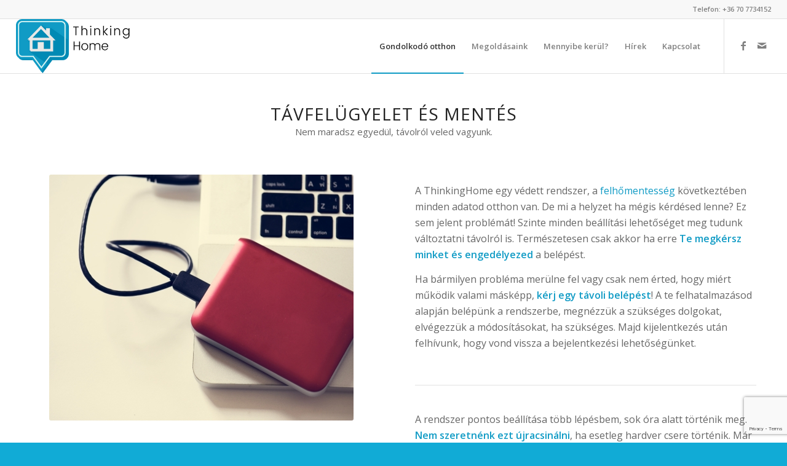

--- FILE ---
content_type: text/html; charset=UTF-8
request_url: https://thinkinghome.hu/tavfelugyelet-mentes/
body_size: 64169
content:
<!DOCTYPE html>
<html lang="hu" class="html_stretched responsive av-preloader-disabled  html_header_top html_logo_left html_main_nav_header html_menu_right html_slim html_header_sticky html_header_shrinking html_header_topbar_active html_mobile_menu_phone html_header_searchicon_disabled html_content_align_center html_header_unstick_top html_header_stretch html_elegant-blog html_av-overlay-side html_av-overlay-side-minimal html_av-submenu-noclone html_entry_id_434 av-cookies-no-cookie-consent av-default-lightbox av-no-preview html_text_menu_active av-mobile-menu-switch-default">
<head>
<meta charset="UTF-8" />


<!-- mobile setting -->
<meta name="viewport" content="width=device-width, initial-scale=1">

<!-- Scripts/CSS and wp_head hook -->
<title>Távfelügyelet és mentés - ThinkingHome</title>
<meta name='robots' content='max-image-preview:large' />
	<style>img:is([sizes="auto" i], [sizes^="auto," i]) { contain-intrinsic-size: 3000px 1500px }</style>
	<link rel="alternate" type="application/rss+xml" title="ThinkingHome &raquo; hírcsatorna" href="https://thinkinghome.hu/feed/" />
<link rel="alternate" type="application/rss+xml" title="ThinkingHome &raquo; hozzászólás hírcsatorna" href="https://thinkinghome.hu/comments/feed/" />
<script type="text/javascript">
/* <![CDATA[ */
window._wpemojiSettings = {"baseUrl":"https:\/\/s.w.org\/images\/core\/emoji\/15.0.3\/72x72\/","ext":".png","svgUrl":"https:\/\/s.w.org\/images\/core\/emoji\/15.0.3\/svg\/","svgExt":".svg","source":{"concatemoji":"https:\/\/thinkinghome.hu\/wp-includes\/js\/wp-emoji-release.min.js?ver=6.7.4"}};
/*! This file is auto-generated */
!function(i,n){var o,s,e;function c(e){try{var t={supportTests:e,timestamp:(new Date).valueOf()};sessionStorage.setItem(o,JSON.stringify(t))}catch(e){}}function p(e,t,n){e.clearRect(0,0,e.canvas.width,e.canvas.height),e.fillText(t,0,0);var t=new Uint32Array(e.getImageData(0,0,e.canvas.width,e.canvas.height).data),r=(e.clearRect(0,0,e.canvas.width,e.canvas.height),e.fillText(n,0,0),new Uint32Array(e.getImageData(0,0,e.canvas.width,e.canvas.height).data));return t.every(function(e,t){return e===r[t]})}function u(e,t,n){switch(t){case"flag":return n(e,"\ud83c\udff3\ufe0f\u200d\u26a7\ufe0f","\ud83c\udff3\ufe0f\u200b\u26a7\ufe0f")?!1:!n(e,"\ud83c\uddfa\ud83c\uddf3","\ud83c\uddfa\u200b\ud83c\uddf3")&&!n(e,"\ud83c\udff4\udb40\udc67\udb40\udc62\udb40\udc65\udb40\udc6e\udb40\udc67\udb40\udc7f","\ud83c\udff4\u200b\udb40\udc67\u200b\udb40\udc62\u200b\udb40\udc65\u200b\udb40\udc6e\u200b\udb40\udc67\u200b\udb40\udc7f");case"emoji":return!n(e,"\ud83d\udc26\u200d\u2b1b","\ud83d\udc26\u200b\u2b1b")}return!1}function f(e,t,n){var r="undefined"!=typeof WorkerGlobalScope&&self instanceof WorkerGlobalScope?new OffscreenCanvas(300,150):i.createElement("canvas"),a=r.getContext("2d",{willReadFrequently:!0}),o=(a.textBaseline="top",a.font="600 32px Arial",{});return e.forEach(function(e){o[e]=t(a,e,n)}),o}function t(e){var t=i.createElement("script");t.src=e,t.defer=!0,i.head.appendChild(t)}"undefined"!=typeof Promise&&(o="wpEmojiSettingsSupports",s=["flag","emoji"],n.supports={everything:!0,everythingExceptFlag:!0},e=new Promise(function(e){i.addEventListener("DOMContentLoaded",e,{once:!0})}),new Promise(function(t){var n=function(){try{var e=JSON.parse(sessionStorage.getItem(o));if("object"==typeof e&&"number"==typeof e.timestamp&&(new Date).valueOf()<e.timestamp+604800&&"object"==typeof e.supportTests)return e.supportTests}catch(e){}return null}();if(!n){if("undefined"!=typeof Worker&&"undefined"!=typeof OffscreenCanvas&&"undefined"!=typeof URL&&URL.createObjectURL&&"undefined"!=typeof Blob)try{var e="postMessage("+f.toString()+"("+[JSON.stringify(s),u.toString(),p.toString()].join(",")+"));",r=new Blob([e],{type:"text/javascript"}),a=new Worker(URL.createObjectURL(r),{name:"wpTestEmojiSupports"});return void(a.onmessage=function(e){c(n=e.data),a.terminate(),t(n)})}catch(e){}c(n=f(s,u,p))}t(n)}).then(function(e){for(var t in e)n.supports[t]=e[t],n.supports.everything=n.supports.everything&&n.supports[t],"flag"!==t&&(n.supports.everythingExceptFlag=n.supports.everythingExceptFlag&&n.supports[t]);n.supports.everythingExceptFlag=n.supports.everythingExceptFlag&&!n.supports.flag,n.DOMReady=!1,n.readyCallback=function(){n.DOMReady=!0}}).then(function(){return e}).then(function(){var e;n.supports.everything||(n.readyCallback(),(e=n.source||{}).concatemoji?t(e.concatemoji):e.wpemoji&&e.twemoji&&(t(e.twemoji),t(e.wpemoji)))}))}((window,document),window._wpemojiSettings);
/* ]]> */
</script>
<style id='wp-emoji-styles-inline-css' type='text/css'>

	img.wp-smiley, img.emoji {
		display: inline !important;
		border: none !important;
		box-shadow: none !important;
		height: 1em !important;
		width: 1em !important;
		margin: 0 0.07em !important;
		vertical-align: -0.1em !important;
		background: none !important;
		padding: 0 !important;
	}
</style>
<style id='wp-block-library-inline-css' type='text/css'>
:root{--wp-admin-theme-color:#007cba;--wp-admin-theme-color--rgb:0,124,186;--wp-admin-theme-color-darker-10:#006ba1;--wp-admin-theme-color-darker-10--rgb:0,107,161;--wp-admin-theme-color-darker-20:#005a87;--wp-admin-theme-color-darker-20--rgb:0,90,135;--wp-admin-border-width-focus:2px;--wp-block-synced-color:#7a00df;--wp-block-synced-color--rgb:122,0,223;--wp-bound-block-color:var(--wp-block-synced-color)}@media (min-resolution:192dpi){:root{--wp-admin-border-width-focus:1.5px}}.wp-element-button{cursor:pointer}:root{--wp--preset--font-size--normal:16px;--wp--preset--font-size--huge:42px}:root .has-very-light-gray-background-color{background-color:#eee}:root .has-very-dark-gray-background-color{background-color:#313131}:root .has-very-light-gray-color{color:#eee}:root .has-very-dark-gray-color{color:#313131}:root .has-vivid-green-cyan-to-vivid-cyan-blue-gradient-background{background:linear-gradient(135deg,#00d084,#0693e3)}:root .has-purple-crush-gradient-background{background:linear-gradient(135deg,#34e2e4,#4721fb 50%,#ab1dfe)}:root .has-hazy-dawn-gradient-background{background:linear-gradient(135deg,#faaca8,#dad0ec)}:root .has-subdued-olive-gradient-background{background:linear-gradient(135deg,#fafae1,#67a671)}:root .has-atomic-cream-gradient-background{background:linear-gradient(135deg,#fdd79a,#004a59)}:root .has-nightshade-gradient-background{background:linear-gradient(135deg,#330968,#31cdcf)}:root .has-midnight-gradient-background{background:linear-gradient(135deg,#020381,#2874fc)}.has-regular-font-size{font-size:1em}.has-larger-font-size{font-size:2.625em}.has-normal-font-size{font-size:var(--wp--preset--font-size--normal)}.has-huge-font-size{font-size:var(--wp--preset--font-size--huge)}.has-text-align-center{text-align:center}.has-text-align-left{text-align:left}.has-text-align-right{text-align:right}#end-resizable-editor-section{display:none}.aligncenter{clear:both}.items-justified-left{justify-content:flex-start}.items-justified-center{justify-content:center}.items-justified-right{justify-content:flex-end}.items-justified-space-between{justify-content:space-between}.screen-reader-text{border:0;clip:rect(1px,1px,1px,1px);clip-path:inset(50%);height:1px;margin:-1px;overflow:hidden;padding:0;position:absolute;width:1px;word-wrap:normal!important}.screen-reader-text:focus{background-color:#ddd;clip:auto!important;clip-path:none;color:#444;display:block;font-size:1em;height:auto;left:5px;line-height:normal;padding:15px 23px 14px;text-decoration:none;top:5px;width:auto;z-index:100000}html :where(.has-border-color){border-style:solid}html :where([style*=border-top-color]){border-top-style:solid}html :where([style*=border-right-color]){border-right-style:solid}html :where([style*=border-bottom-color]){border-bottom-style:solid}html :where([style*=border-left-color]){border-left-style:solid}html :where([style*=border-width]){border-style:solid}html :where([style*=border-top-width]){border-top-style:solid}html :where([style*=border-right-width]){border-right-style:solid}html :where([style*=border-bottom-width]){border-bottom-style:solid}html :where([style*=border-left-width]){border-left-style:solid}html :where(img[class*=wp-image-]){height:auto;max-width:100%}:where(figure){margin:0 0 1em}html :where(.is-position-sticky){--wp-admin--admin-bar--position-offset:var(--wp-admin--admin-bar--height,0px)}@media screen and (max-width:600px){html :where(.is-position-sticky){--wp-admin--admin-bar--position-offset:0px}}
</style>
<style id='classic-theme-styles-inline-css' type='text/css'>
/*! This file is auto-generated */
.wp-block-button__link{color:#fff;background-color:#32373c;border-radius:9999px;box-shadow:none;text-decoration:none;padding:calc(.667em + 2px) calc(1.333em + 2px);font-size:1.125em}.wp-block-file__button{background:#32373c;color:#fff;text-decoration:none}
</style>
<link rel='stylesheet' id='contact-form-7-css' href='https://thinkinghome.hu/wp-content/plugins/contact-form-7/includes/css/styles.css?ver=6.1.4' type='text/css' media='all' />
<link rel='stylesheet' id='avia-merged-styles-css' href='https://thinkinghome.hu/wp-content/uploads/dynamic_avia/avia-merged-styles-de18fd8c3851ebe0248769802675d81d---67df2a5e36903.css' type='text/css' media='all' />
<link rel='stylesheet' id='avia-single-post-434-css' href='https://thinkinghome.hu/wp-content/uploads/avia_posts_css/post-434.css?ver=ver-1742893208' type='text/css' media='all' />
<link rel="https://api.w.org/" href="https://thinkinghome.hu/wp-json/" /><link rel="alternate" title="JSON" type="application/json" href="https://thinkinghome.hu/wp-json/wp/v2/pages/434" /><link rel="EditURI" type="application/rsd+xml" title="RSD" href="https://thinkinghome.hu/xmlrpc.php?rsd" />
<meta name="generator" content="WordPress 6.7.4" />
<link rel="canonical" href="https://thinkinghome.hu/tavfelugyelet-mentes/" />
<link rel="alternate" title="oEmbed (JSON)" type="application/json+oembed" href="https://thinkinghome.hu/wp-json/oembed/1.0/embed?url=https%3A%2F%2Fthinkinghome.hu%2Ftavfelugyelet-mentes%2F" />
<link rel="alternate" title="oEmbed (XML)" type="text/xml+oembed" href="https://thinkinghome.hu/wp-json/oembed/1.0/embed?url=https%3A%2F%2Fthinkinghome.hu%2Ftavfelugyelet-mentes%2F&#038;format=xml" />
<meta name="description" content="A ThinkingHome egy védett rendszer, a felhőmentesség következtében minden adatod otthon van. De mi a helyzet ha mégis kérdésed lenne?" />
  <meta property="og:title" content="Távfelügyelet és mentés - ThinkingHome" />
  <meta property="og:type" content="blog" />
  <meta property="og:description" content="A ThinkingHome egy védett rendszer, a felhőmentesség következtében minden adatod otthon van. De mi a helyzet ha mégis kérdésed lenne?" />
  	<meta property="og:image" content="https://thinkinghome.hu/wp-content/uploads/2021/12/external-hard-disk-drive-connect-to-laptop-2021-08-27-00-03-02-utc-1920x1080-1-1030x688.jpg" />
  <meta property="og:url" content="https://thinkinghome.hu/tavfelugyelet-mentes/" />
  <meta property="og:site_name" content="ThinkingHome" />
  <meta name="twitter:title" content="Távfelügyelet és mentés - ThinkingHome" />
  <meta name="twitter:card" content="summary_large_image" />
  <meta name="twitter:description" content="A ThinkingHome egy védett rendszer, a felhőmentesség következtében minden adatod otthon van. De mi a helyzet ha mégis kérdésed lenne?" />
  <meta name="twitter:image" content="https://thinkinghome.hu/wp-content/uploads/2021/12/external-hard-disk-drive-connect-to-laptop-2021-08-27-00-03-02-utc-1920x1080-1-1030x688.jpg" />
  <meta name="twitter:url" content="https://thinkinghome.hu/tavfelugyelet-mentes/" />
      
<link rel="shortcut icon" href="/favicon-96x96.ico">
<link rel="apple-touch-icon" sizes="57x57" href="/apple-icon-57x57.png">
<link rel="apple-touch-icon" sizes="60x60" href="/apple-icon-60x60.png">
<link rel="apple-touch-icon" sizes="72x72" href="/apple-icon-72x72.png">
<link rel="apple-touch-icon" sizes="76x76" href="/apple-icon-76x76.png">
<link rel="apple-touch-icon" sizes="114x114" href="/apple-icon-114x114.png">
<link rel="apple-touch-icon" sizes="120x120" href="/apple-icon-120x120.png">
<link rel="apple-touch-icon" sizes="144x144" href="/apple-icon-144x144.png">
<link rel="apple-touch-icon" sizes="152x152" href="/apple-icon-152x152.png">
<link rel="apple-touch-icon" sizes="180x180" href="/apple-icon-180x180.png">
<link rel="icon" type="image/png" sizes="192x192"  href="/android-icon-192x192.png">
<link rel="icon" type="image/png" sizes="32x32" href="/favicon-32x32.png">
<link rel="icon" type="image/png" sizes="96x96" href="/favicon-96x96.png">
<link rel="icon" type="image/png" sizes="16x16" href="/favicon-16x16.png">
<link rel="manifest" href="/manifest.json">
<meta name="msapplication-TileColor" content="#ffffff">
<meta name="msapplication-TileImage" content="/ms-icon-144x144.png">
<meta name="theme-color" content="#ffffff"><link rel="profile" href="http://gmpg.org/xfn/11" />
<link rel="alternate" type="application/rss+xml" title="ThinkingHome RSS2 Feed" href="https://thinkinghome.hu/feed/" />
<link rel="pingback" href="https://thinkinghome.hu/xmlrpc.php" />
<!--[if lt IE 9]><script src="https://thinkinghome.hu/wp-content/themes/enfold/js/html5shiv.js"></script><![endif]-->


<!-- To speed up the rendering and to display the site as fast as possible to the user we include some styles and scripts for above the fold content inline -->
<script type="text/javascript">'use strict';var avia_is_mobile=!1;if(/Android|webOS|iPhone|iPad|iPod|BlackBerry|IEMobile|Opera Mini/i.test(navigator.userAgent)&&'ontouchstart' in document.documentElement){avia_is_mobile=!0;document.documentElement.className+=' avia_mobile '}
else{document.documentElement.className+=' avia_desktop '};document.documentElement.className+=' js_active ';(function(){var e=['-webkit-','-moz-','-ms-',''],n='';for(var t in e){if(e[t]+'transform' in document.documentElement.style){document.documentElement.className+=' avia_transform ';n=e[t]+'transform'};if(e[t]+'perspective' in document.documentElement.style){document.documentElement.className+=' avia_transform3d '}};if(typeof document.getElementsByClassName=='function'&&typeof document.documentElement.getBoundingClientRect=='function'&&avia_is_mobile==!1){if(n&&window.innerHeight>0){setTimeout(function(){var e=0,o={},a=0,t=document.getElementsByClassName('av-parallax'),i=window.pageYOffset||document.documentElement.scrollTop;for(e=0;e<t.length;e++){t[e].style.top='0px';o=t[e].getBoundingClientRect();a=Math.ceil((window.innerHeight+i-o.top)*0.3);t[e].style[n]='translate(0px, '+a+'px)';t[e].style.top='auto';t[e].className+=' enabled-parallax '}},50)}}})();</script><style type='text/css'>
@font-face {font-family: 'entypo-fontello'; font-weight: normal; font-style: normal; font-display: auto;
src: url('https://thinkinghome.hu/wp-content/themes/enfold/config-templatebuilder/avia-template-builder/assets/fonts/entypo-fontello.woff2') format('woff2'),
url('https://thinkinghome.hu/wp-content/themes/enfold/config-templatebuilder/avia-template-builder/assets/fonts/entypo-fontello.woff') format('woff'),
url('https://thinkinghome.hu/wp-content/themes/enfold/config-templatebuilder/avia-template-builder/assets/fonts/entypo-fontello.ttf') format('truetype'),
url('https://thinkinghome.hu/wp-content/themes/enfold/config-templatebuilder/avia-template-builder/assets/fonts/entypo-fontello.svg#entypo-fontello') format('svg'),
url('https://thinkinghome.hu/wp-content/themes/enfold/config-templatebuilder/avia-template-builder/assets/fonts/entypo-fontello.eot'),
url('https://thinkinghome.hu/wp-content/themes/enfold/config-templatebuilder/avia-template-builder/assets/fonts/entypo-fontello.eot?#iefix') format('embedded-opentype');
} #top .avia-font-entypo-fontello, body .avia-font-entypo-fontello, html body [data-av_iconfont='entypo-fontello']:before{ font-family: 'entypo-fontello'; }
</style>

<!--
Debugging Info for Theme support: 

Theme: Enfold
Version: 4.8.7.1
Installed: enfold
AviaFramework Version: 5.0
AviaBuilder Version: 4.8
aviaElementManager Version: 1.0.1
ML:128-PU:27-PLA:6
WP:6.7.4
Compress: CSS:all theme files - JS:all theme files
Updates: disabled
PLAu:5
-->
</head>

<body id="top" class="page-template-default page page-id-434 stretched rtl_columns av-curtain-footer av-curtain-numeric open_sans  avia-responsive-images-support" itemscope="itemscope" itemtype="https://schema.org/WebPage" >

	
	<div id='wrap_all'>

	
<header id='header' class='all_colors header_color light_bg_color  av_header_top av_logo_left av_main_nav_header av_menu_right av_slim av_header_sticky av_header_shrinking av_header_stretch av_mobile_menu_phone av_header_searchicon_disabled av_header_unstick_top av_bottom_nav_disabled  av_header_border_disabled'  role="banner" itemscope="itemscope" itemtype="https://schema.org/WPHeader" >

		<div id='header_meta' class='container_wrap container_wrap_meta  av_icon_active_main av_phone_active_right av_extra_header_active av_entry_id_434'>

			      <div class='container'>
			      <div class='phone-info '><div><a href="tel:+36707734152">Telefon: +36 70 7734152</a></div></div>			      </div>
		</div>

		<div  id='header_main' class='container_wrap container_wrap_logo'>

        <div class='container av-logo-container'><div class='inner-container'><span class='logo avia-standard-logo'><a href='https://thinkinghome.hu/' class=''><img src="https://thinkinghome.hu/wp-content/uploads/2021/11/Thinking-Home-3.png" srcset="https://thinkinghome.hu/wp-content/uploads/2021/11/Thinking-Home-3.png 340w, https://thinkinghome.hu/wp-content/uploads/2021/11/Thinking-Home-3-300x138.png 300w" sizes="(max-width: 340px) 100vw, 340px" height="100" width="300" alt='ThinkingHome' title='Thinking Home (3)' /></a></span><nav class='main_menu' data-selectname='Válasszon lapot'  role="navigation" itemscope="itemscope" itemtype="https://schema.org/SiteNavigationElement" ><div class="avia-menu av-main-nav-wrap av_menu_icon_beside"><ul id="avia-menu" class="menu av-main-nav"><li id="menu-item-197" class="menu-item menu-item-type-custom menu-item-object-custom current-menu-ancestor menu-item-has-children menu-item-mega-parent  menu-item-top-level menu-item-top-level-1"><a itemprop="url" role="menuitem" tabindex="0"><span class="avia-bullet"></span><span class="avia-menu-text">Gondolkodó otthon</span><span class="avia-menu-fx"><span class="avia-arrow-wrap"><span class="avia-arrow"></span></span></span></a>
<div class='avia_mega_div avia_mega3 nine units'>

<ul class="sub-menu">
	<li id="menu-item-331" class="menu-item menu-item-type-custom menu-item-object-custom menu-item-has-children avia_mega_menu_columns_3 three units  avia_mega_menu_columns_first"><span class='mega_menu_title heading-color av-special-font'>Miben más</span>
	<ul class="sub-menu">
		<li id="menu-item-336" class="menu-item menu-item-type-post_type menu-item-object-page"><a href="https://thinkinghome.hu/felho-nelkul-biztonsagosan/" itemprop="url" role="menuitem" tabindex="0"><span class="avia-bullet"></span><span class="avia-menu-text">Felhő nélkül – biztonságosan</span></a></li>
		<li id="menu-item-335" class="menu-item menu-item-type-post_type menu-item-object-page"><a href="https://thinkinghome.hu/bentlakasos-kivitelezes/" itemprop="url" role="menuitem" tabindex="0"><span class="avia-bullet"></span><span class="avia-menu-text">Bentlakásos kivitelezés</span></a></li>
		<li id="menu-item-334" class="menu-item menu-item-type-post_type menu-item-object-page"><a href="https://thinkinghome.hu/minden-lakas-egyedi/" itemprop="url" role="menuitem" tabindex="0"><span class="avia-bullet"></span><span class="avia-menu-text">Minden lakás egyedi</span></a></li>
		<li id="menu-item-352" class="menu-item menu-item-type-post_type menu-item-object-page"><a href="https://thinkinghome.hu/kulonleges-otletek/" itemprop="url" role="menuitem" tabindex="0"><span class="avia-bullet"></span><span class="avia-menu-text">Különleges ötletek</span></a></li>
	</ul>
</li>
	<li id="menu-item-332" class="menu-item menu-item-type-custom menu-item-object-custom menu-item-has-children avia_mega_menu_columns_3 three units "><span class='mega_menu_title heading-color av-special-font'>Első lépések</span>
	<ul class="sub-menu">
		<li id="menu-item-365" class="menu-item menu-item-type-post_type menu-item-object-page"><a href="https://thinkinghome.hu/indulas/" itemprop="url" role="menuitem" tabindex="0"><span class="avia-bullet"></span><span class="avia-menu-text">Indulás előtt</span></a></li>
		<li id="menu-item-387" class="menu-item menu-item-type-post_type menu-item-object-page"><a href="https://thinkinghome.hu/szemelyes-konzultacio/" itemprop="url" role="menuitem" tabindex="0"><span class="avia-bullet"></span><span class="avia-menu-text">Személyes konzultáció</span></a></li>
		<li id="menu-item-384" class="menu-item menu-item-type-post_type menu-item-object-page"><a href="https://thinkinghome.hu/oktatas/" itemprop="url" role="menuitem" tabindex="0"><span class="avia-bullet"></span><span class="avia-menu-text">Oktatás</span></a></li>
		<li id="menu-item-376" class="menu-item menu-item-type-post_type menu-item-object-page"><a href="https://thinkinghome.hu/egyedi-meglevo-eszkozok-3d-nyomtatas/" itemprop="url" role="menuitem" tabindex="0"><span class="avia-bullet"></span><span class="avia-menu-text">Egyedi eszközök + 3D nyomtatás</span></a></li>
	</ul>
</li>
	<li id="menu-item-333" class="menu-item menu-item-type-custom menu-item-object-custom current-menu-ancestor current-menu-parent menu-item-has-children avia_mega_menu_columns_3 three units avia_mega_menu_columns_last"><span class='mega_menu_title heading-color av-special-font'>Tudástár</span>
	<ul class="sub-menu">
		<li id="menu-item-423" class="menu-item menu-item-type-post_type menu-item-object-page"><a href="https://thinkinghome.hu/kozponti-egyseg-halozat-tipusok/" itemprop="url" role="menuitem" tabindex="0"><span class="avia-bullet"></span><span class="avia-menu-text">Központi egység</span></a></li>
		<li id="menu-item-443" class="menu-item menu-item-type-post_type menu-item-object-page"><a href="https://thinkinghome.hu/felhasznaloi-felulet/" itemprop="url" role="menuitem" tabindex="0"><span class="avia-bullet"></span><span class="avia-menu-text">Felhasználói felület</span></a></li>
		<li id="menu-item-433" class="menu-item menu-item-type-post_type menu-item-object-page"><a href="https://thinkinghome.hu/tobb-rendszer-osszekotese/" itemprop="url" role="menuitem" tabindex="0"><span class="avia-bullet"></span><span class="avia-menu-text">Több rendszer összekötése</span></a></li>
		<li id="menu-item-439" class="menu-item menu-item-type-post_type menu-item-object-page current-menu-item page_item page-item-434 current_page_item"><a href="https://thinkinghome.hu/tavfelugyelet-mentes/" itemprop="url" role="menuitem" tabindex="0"><span class="avia-bullet"></span><span class="avia-menu-text">Távfelügyelet és mentés</span></a></li>
	</ul>
</li>
</ul>

</div>
</li>
<li id="menu-item-53" class="menu-item menu-item-type-custom menu-item-object-custom menu-item-has-children menu-item-mega-parent  menu-item-top-level menu-item-top-level-2"><a itemprop="url" role="menuitem" tabindex="0"><span class="avia-bullet"></span><span class="avia-menu-text">Megoldásaink</span><span class="avia-menu-fx"><span class="avia-arrow-wrap"><span class="avia-arrow"></span></span></span></a>
<div class='avia_mega_div avia_mega3 nine units'>

<ul class="sub-menu">
	<li id="menu-item-186" class="menu-item menu-item-type-custom menu-item-object-custom menu-item-has-children avia_mega_menu_columns_3 three units  avia_mega_menu_columns_first"><span class='mega_menu_title heading-color av-special-font'>Önálló megoldások</span>
	<ul class="sub-menu">
		<li id="menu-item-185" class="menu-item menu-item-type-post_type menu-item-object-page"><a href="https://thinkinghome.hu/vilagitas-a-lakas-lelke/" itemprop="url" role="menuitem" tabindex="0"><span class="avia-bullet"></span><span class="avia-menu-text">Világítás</span></a></li>
		<li id="menu-item-187" class="menu-item menu-item-type-post_type menu-item-object-page"><a href="https://thinkinghome.hu/futes-a-lakas-szive/" itemprop="url" role="menuitem" tabindex="0"><span class="avia-bullet"></span><span class="avia-menu-text">Fűtés</span></a></li>
		<li id="menu-item-188" class="menu-item menu-item-type-post_type menu-item-object-page"><a href="https://thinkinghome.hu/hutes-klimatizalas/" itemprop="url" role="menuitem" tabindex="0"><span class="avia-bullet"></span><span class="avia-menu-text">Hűtés és levegő minőség</span></a></li>
		<li id="menu-item-189" class="menu-item menu-item-type-post_type menu-item-object-page"><a href="https://thinkinghome.hu/ontozes-es-locsolas/" itemprop="url" role="menuitem" tabindex="0"><span class="avia-bullet"></span><span class="avia-menu-text">Öntözés és locsolás</span></a></li>
		<li id="menu-item-190" class="menu-item menu-item-type-post_type menu-item-object-page"><a href="https://thinkinghome.hu/arnyekolas-fenyzaras/" itemprop="url" role="menuitem" tabindex="0"><span class="avia-bullet"></span><span class="avia-menu-text">Árnyékolás és fényzárás</span></a></li>
	</ul>
</li>
	<li id="menu-item-193" class="menu-item menu-item-type-custom menu-item-object-custom menu-item-has-children avia_mega_menu_columns_3 three units "><span class='mega_menu_title heading-color av-special-font'>Kiegészítő megoldások</span>
	<ul class="sub-menu">
		<li id="menu-item-252" class="menu-item menu-item-type-post_type menu-item-object-page"><a href="https://thinkinghome.hu/eszkozok-felugyelete/" itemprop="url" role="menuitem" tabindex="0"><span class="avia-bullet"></span><span class="avia-menu-text">Eszközök felügyelete</span></a></li>
		<li id="menu-item-251" class="menu-item menu-item-type-post_type menu-item-object-page"><a href="https://thinkinghome.hu/kamera-es-mozgaserzekeles/" itemprop="url" role="menuitem" tabindex="0"><span class="avia-bullet"></span><span class="avia-menu-text">Kamera és mozgásérzékelés</span></a></li>
		<li id="menu-item-250" class="menu-item menu-item-type-post_type menu-item-object-page"><a href="https://thinkinghome.hu/ajto-ablak-nyitas/" itemprop="url" role="menuitem" tabindex="0"><span class="avia-bullet"></span><span class="avia-menu-text">Ajtó és ablak nyitás</span></a></li>
		<li id="menu-item-249" class="menu-item menu-item-type-post_type menu-item-object-page"><a href="https://thinkinghome.hu/jelentlet-erzekeles-kovetes/" itemprop="url" role="menuitem" tabindex="0"><span class="avia-bullet"></span><span class="avia-menu-text">Jelenlét érzékelés és követés</span></a></li>
		<li id="menu-item-248" class="menu-item menu-item-type-post_type menu-item-object-page"><a href="https://thinkinghome.hu/kenyelmi-szolgaltatasok/" itemprop="url" role="menuitem" tabindex="0"><span class="avia-bullet"></span><span class="avia-menu-text">Kényelmi szolgáltatások</span></a></li>
	</ul>
</li>
	<li id="menu-item-194" class="menu-item menu-item-type-custom menu-item-object-custom menu-item-has-children avia_mega_menu_columns_3 three units avia_mega_menu_columns_last"><span class='mega_menu_title heading-color av-special-font'>Színpad</span>
	<ul class="sub-menu">
		<li id="menu-item-480" class="menu-item menu-item-type-post_type menu-item-object-page"><a href="https://thinkinghome.hu/egyuttmukodes-automatizmusok/" itemprop="url" role="menuitem" tabindex="0"><span class="avia-bullet"></span><span class="avia-menu-text">Automatizmusok</span></a></li>
		<li id="menu-item-486" class="menu-item menu-item-type-post_type menu-item-object-page"><a href="https://thinkinghome.hu/egyeb-interakciok/" itemprop="url" role="menuitem" tabindex="0"><span class="avia-bullet"></span><span class="avia-menu-text">Egyéb interakciók</span></a></li>
	</ul>
</li>
</ul>

</div>
</li>
<li id="menu-item-514" class="menu-item menu-item-type-post_type menu-item-object-page menu-item-top-level menu-item-top-level-3"><a href="https://thinkinghome.hu/arak/" itemprop="url" role="menuitem" tabindex="0"><span class="avia-bullet"></span><span class="avia-menu-text">Mennyibe kerül?</span><span class="avia-menu-fx"><span class="avia-arrow-wrap"><span class="avia-arrow"></span></span></span></a></li>
<li id="menu-item-200" class="menu-item menu-item-type-post_type menu-item-object-page menu-item-top-level menu-item-top-level-4"><a href="https://thinkinghome.hu/blog/" itemprop="url" role="menuitem" tabindex="0"><span class="avia-bullet"></span><span class="avia-menu-text">Hírek</span><span class="avia-menu-fx"><span class="avia-arrow-wrap"><span class="avia-arrow"></span></span></span></a></li>
<li id="menu-item-201" class="menu-item menu-item-type-post_type menu-item-object-page menu-item-top-level menu-item-top-level-5"><a href="https://thinkinghome.hu/kapcsolat/" itemprop="url" role="menuitem" tabindex="0"><span class="avia-bullet"></span><span class="avia-menu-text">Kapcsolat</span><span class="avia-menu-fx"><span class="avia-arrow-wrap"><span class="avia-arrow"></span></span></span></a></li>
<li class="av-burger-menu-main menu-item-avia-special av-small-burger-icon">
	        			<a href="#" aria-label="Menu" aria-hidden="false">
							<span class="av-hamburger av-hamburger--spin av-js-hamburger">
								<span class="av-hamburger-box">
						          <span class="av-hamburger-inner"></span>
						          <strong>Menu</strong>
								</span>
							</span>
							<span class="avia_hidden_link_text">Menu</span>
						</a>
	        		   </li></ul></div><ul class='noLightbox social_bookmarks icon_count_2'><li class='social_bookmarks_facebook av-social-link-facebook social_icon_1'><a target="_blank" aria-label="Link to Facebook" href='https://www.facebook.com/ThinkingHome-100707872488688' aria-hidden='false' data-av_icon='' data-av_iconfont='entypo-fontello' title='Facebook' rel="noopener"><span class='avia_hidden_link_text'>Facebook</span></a></li><li class='social_bookmarks_mail av-social-link-mail social_icon_2'><a  aria-label="Link to Mail" href='https://thinkinghome.hu/kapcsolat/' aria-hidden='false' data-av_icon='' data-av_iconfont='entypo-fontello' title='Mail'><span class='avia_hidden_link_text'>Mail</span></a></li></ul></nav></div> </div> 
		<!-- end container_wrap-->
		</div>
		<div class='header_bg'></div>

<!-- end header -->
</header>

	<div id='main' class='all_colors' data-scroll-offset='88'>

	<div   class='main_color container_wrap_first container_wrap fullsize'  ><div class='container av-section-cont-open' ><main  role="main" itemprop="mainContentOfPage"  class='template-page content  av-content-full alpha units'><div class='post-entry post-entry-type-page post-entry-434'><div class='entry-content-wrapper clearfix'><div  class='av-special-heading av-kx62r05p-d4d1c5084e0928f217572934021fc16c av-special-heading-h2 blockquote modern-quote modern-centered  avia-builder-el-0  el_before_av_hr  avia-builder-el-first  '><h2 class='av-special-heading-tag '  itemprop="headline"  >Távfelügyelet és mentés</h2><div class='av-subheading av-subheading_below '><p>Nem maradsz egyedül, távolról veled vagyunk.</p>
</div><div class='special-heading-border'><div class='special-heading-inner-border'></div></div></div>
<div  class='hr av-kx62r505-40f831ee7ce17adedb0114beed8c317e hr-invisible  avia-builder-el-1  el_after_av_heading  el_before_av_one_half  '><span class='hr-inner '><span class="hr-inner-style"></span></span></div>
<div class='flex_column av-1gb1u-402fadcdf2a028c03c84b8f0ba77f434 av_one_half  avia-builder-el-2  el_after_av_hr  el_before_av_one_half  first flex_column_div '   ><div  class='avia-image-container av-kx62wjui-4be9ff4154916361274632c22c10b6c8 av-styling- avia_animated_image avia_animate_when_almost_visible left-to-right avia-align-center  avia-builder-el-3  avia-builder-el-no-sibling  '  itemprop="image" itemscope="itemscope" itemtype="https://schema.org/ImageObject" ><div class="avia-image-container-inner"><div class="avia-image-overlay-wrap"><img decoding="async" class='wp-image-437 avia-img-lazy-loading-not-437 avia_image' src="https://thinkinghome.hu/wp-content/uploads/2021/12/external-hard-disk-drive-connect-to-laptop-2021-08-27-00-03-02-utc-1920x1080-1-495x400.jpg" alt='' title='Biztonsági mentés'  height="400" width="495"  itemprop="thumbnailUrl" srcset="https://thinkinghome.hu/wp-content/uploads/2021/12/external-hard-disk-drive-connect-to-laptop-2021-08-27-00-03-02-utc-1920x1080-1-495x400.jpg 495w, https://thinkinghome.hu/wp-content/uploads/2021/12/external-hard-disk-drive-connect-to-laptop-2021-08-27-00-03-02-utc-1920x1080-1-845x684.jpg 845w" sizes="(max-width: 495px) 100vw, 495px" /></div></div></div></div>
<div class='flex_column av-90ifm-5832bdf477b9c5a4d1c376a9a8e969ea av_one_half  avia-builder-el-4  el_after_av_one_half  avia-builder-el-last  flex_column_div '   ><section  class='av_textblock_section av-kx62qoew-91c0a2727a87e2646873675ddeae2409 '  itemscope="itemscope" itemtype="https://schema.org/CreativeWork" ><div class='avia_textblock '  itemprop="text" ><p>A ThinkingHome egy védett rendszer, a <a href="https://thinkinghome.hu/felho-nelkul-biztonsagosan/">felhőmentesség</a> következtében minden adatod otthon van. De mi a helyzet ha mégis kérdésed lenne? Ez sem jelent problémát! Szinte minden beállítási lehetőséget meg tudunk változtatni távolról is. Természetesen csak akkor ha erre <strong>Te megkérsz minket és engedélyezed</strong> a belépést.</p>
<p>Ha bármilyen probléma merülne fel vagy csak nem érted, hogy miért működik valami másképp, <strong>kérj egy távoli belépést</strong>! A te felhatalmazásod alapján belépünk a rendszerbe, megnézzük a szükséges dolgokat, elvégezzük a módosításokat, ha szükséges. Majd kijelentkezés után felhívunk, hogy vond vissza a bejelentkezési lehetőségünket.</p>
</div></section>
<div  class='hr av-kx62srvf-770b384419249086a445e9b952bbc603 hr-default  avia-builder-el-6  el_after_av_textblock  el_before_av_textblock  '><span class='hr-inner '><span class="hr-inner-style"></span></span></div>
<section  class='av_textblock_section av-kx62s0od-479bafc8bae5e09ce8e7f8d8b69846a0 '  itemscope="itemscope" itemtype="https://schema.org/CreativeWork" ><div class='avia_textblock '  itemprop="text" ><p>A rendszer pontos beállítása több lépésbem, sok óra alatt történik meg. <strong>Nem szeretnénk ezt újracsinálni</strong>, ha esetleg hardver csere történik. Már a rendszer telepítésekor beállítjuk a rendszeres, napi biztonsági mentést, amely a hajnali órákban készít egy teljes másolatot a rendszeredről. Ez történhet egy helyi számítógépre, a <strong>NAS-odra</strong> vagy a Google Drive-odba (ebben az esetben a felhő miatt jelszóval védett mentés készül).</p>
<p><strong>A biztonsági mentés az, amire reméljük soha nem lesz szükség. Ugye Te is mented az adataidat a számítógépedről és telefonjaidról?</strong></p>
</div></section>
<div  class='av_promobox av-kx62uj4g-3bd032d02eea35b1691b50bb15d13791 avia-button-yes  avia-builder-el-8  el_after_av_textblock  avia-builder-el-last  '><div class='avia-promocontent'><p><strong>Legyen mentésed!</strong></p>
<p>Kérj egy ingyenes, személyes konzultációt és ötleteljünk a Te adataidról is!</p>
</div><div  class='avia-button-wrap avia-button-right ' ><a href='https://thinkinghome.hu/kapcsolat/'  class='avia-button av-kx62uj4g-a7d6e22baf72f855d34af782e1c44abf avia-icon_select-yes-left-icon avia-size-large avia-position-right avia-color-theme-color ' ><span class='avia_button_icon avia_button_icon_left' aria-hidden='true' data-av_icon='' data-av_iconfont='entypo-fontello'></span><span class='avia_iconbox_title' >Kapcsolat</span></a></div></div></div>
</div></div></main><!-- close content main element --> <!-- section close by builder template -->		</div><!--end builder template--></div><!-- close default .container_wrap element --><div class="av-curtain-footer-container" data-footer_max_height='80'>				<div class='container_wrap footer_color' id='footer'>

					<div class='container'>

						<div class='flex_column av_one_fourth  first el_before_av_one_fourth'><section id="text-4" class="widget clearfix widget_text"><h3 class="widgettitle">ThinkingHome</h3>			<div class="textwidget"><p>Azt gondoltad, hogy egy okosházat csak építeni lehet? Jó hírünk van, mert <a href="https://thinkinghome.hu/indulas/">meglévő házadat</a> is irodádat is át tudjuk alakítani okos otthoná.</p>
<p><a href="https://thinkinghome.hu/vilagitas-a-lakas-lelke/">Világítás,</a> <a href="https://thinkinghome.hu/futes-a-lakas-szive/">Fűtés,</a> <a href="https://thinkinghome.hu/hutes-klimatizalas/">Hűtés,</a> <a href="https://thinkinghome.hu/ontozes-es-locsolas/">Öntözés,</a></p>
<p><a href="https://thinkinghome.hu/arnyekolas-fenyzaras/">Árnyékolás,</a> <a href="https://thinkinghome.hu/kamera-es-mozgaserzekeles/">Kamera,</a> <a href="https://thinkinghome.hu/kenyelmi-szolgaltatasok/">Kényelem</a></p>
</div>
		<span class="seperator extralight-border"></span></section></div><div class='flex_column av_one_fourth  el_after_av_one_fourth  el_before_av_one_fourth '><section id="newsbox-2" class="widget clearfix newsbox"><h3 class="widgettitle">Hírek</h3><ul class="news-wrap image_size_widget"><li class="news-content post-format-standard"><a class='news-link' title='A te lakásodnak milyen a hőtani tehetetlensége?' href='https://thinkinghome.hu/a-te-lakasodnak-milyen-a-hotani-tehetetlensege/'><span class='news-thumb '><img width="36" height="36" src="https://thinkinghome.hu/wp-content/uploads/2022/01/man-using-app-on-smart-phone-to-control-central-he-2021-08-26-16-15-35-utc-1920x1080-1-36x36.jpg" class="wp-image-799 avia-img-lazy-loading-799 attachment-widget size-widget wp-post-image" alt="" decoding="async" loading="lazy" srcset="https://thinkinghome.hu/wp-content/uploads/2022/01/man-using-app-on-smart-phone-to-control-central-he-2021-08-26-16-15-35-utc-1920x1080-1-36x36.jpg 36w, https://thinkinghome.hu/wp-content/uploads/2022/01/man-using-app-on-smart-phone-to-control-central-he-2021-08-26-16-15-35-utc-1920x1080-1-80x80.jpg 80w, https://thinkinghome.hu/wp-content/uploads/2022/01/man-using-app-on-smart-phone-to-control-central-he-2021-08-26-16-15-35-utc-1920x1080-1-180x180.jpg 180w" sizes="auto, (max-width: 36px) 100vw, 36px" /></span><strong class='news-headline'>A te lakásodnak milyen a hőtani tehetetlensége?<span class='news-time'>2022.01.24. - 16:33</span></strong></a></li><li class="news-content post-format-standard"><a class='news-link' title='Hogyan növeld a WiFi felhasználói élményt &#8211; 2. rész' href='https://thinkinghome.hu/wifi-felhasznaloi-elmeny-2/'><span class='news-thumb '><img width="36" height="36" src="https://thinkinghome.hu/wp-content/uploads/2022/01/powerline-1920x1080-1-36x36.png" class="wp-image-775 avia-img-lazy-loading-775 attachment-widget size-widget wp-post-image" alt="" decoding="async" loading="lazy" srcset="https://thinkinghome.hu/wp-content/uploads/2022/01/powerline-1920x1080-1-36x36.png 36w, https://thinkinghome.hu/wp-content/uploads/2022/01/powerline-1920x1080-1-80x80.png 80w, https://thinkinghome.hu/wp-content/uploads/2022/01/powerline-1920x1080-1-180x180.png 180w" sizes="auto, (max-width: 36px) 100vw, 36px" /></span><strong class='news-headline'>Hogyan növeld a WiFi felhasználói élményt &#8211; 2. rész<span class='news-time'>2022.01.17. - 13:20</span></strong></a></li><li class="news-content post-format-standard"><a class='news-link' title='Egy Boneco P340 digitális jövője' href='https://thinkinghome.hu/boneco-p340-digitalis-jovoje/'><span class='news-thumb '><img width="36" height="36" src="https://thinkinghome.hu/wp-content/uploads/2022/01/IMG_20220113_161525-1920x1080-1-36x36.jpg" class="wp-image-761 avia-img-lazy-loading-761 attachment-widget size-widget wp-post-image" alt="" decoding="async" loading="lazy" srcset="https://thinkinghome.hu/wp-content/uploads/2022/01/IMG_20220113_161525-1920x1080-1-36x36.jpg 36w, https://thinkinghome.hu/wp-content/uploads/2022/01/IMG_20220113_161525-1920x1080-1-80x80.jpg 80w, https://thinkinghome.hu/wp-content/uploads/2022/01/IMG_20220113_161525-1920x1080-1-180x180.jpg 180w" sizes="auto, (max-width: 36px) 100vw, 36px" /></span><strong class='news-headline'>Egy Boneco P340 digitális jövője<span class='news-time'>2022.01.13. - 15:43</span></strong></a></li><li class="news-content post-format-standard"><a class='news-link' title='Hogyan növeld a WiFi felhasználói élményt &#8211; 1. rész' href='https://thinkinghome.hu/wifi-felhasznaloi-elmeny-1/'><span class='news-thumb '><img width="36" height="36" src="https://thinkinghome.hu/wp-content/uploads/2022/01/white-wi-fi-repeater-indoors-at-home-in-outlet-wi-2022-01-03-18-34-40-utc-1920x1080-1-36x36.jpg" class="wp-image-741 avia-img-lazy-loading-741 attachment-widget size-widget wp-post-image" alt="" decoding="async" loading="lazy" srcset="https://thinkinghome.hu/wp-content/uploads/2022/01/white-wi-fi-repeater-indoors-at-home-in-outlet-wi-2022-01-03-18-34-40-utc-1920x1080-1-36x36.jpg 36w, https://thinkinghome.hu/wp-content/uploads/2022/01/white-wi-fi-repeater-indoors-at-home-in-outlet-wi-2022-01-03-18-34-40-utc-1920x1080-1-80x80.jpg 80w, https://thinkinghome.hu/wp-content/uploads/2022/01/white-wi-fi-repeater-indoors-at-home-in-outlet-wi-2022-01-03-18-34-40-utc-1920x1080-1-180x180.jpg 180w" sizes="auto, (max-width: 36px) 100vw, 36px" /></span><strong class='news-headline'>Hogyan növeld a WiFi felhasználói élményt &#8211; 1. rész<span class='news-time'>2022.01.09. - 16:39</span></strong></a></li><li class="news-content post-format-standard"><a class='news-link' title='Digitális termosztát okos funkciókkal' href='https://thinkinghome.hu/digitalis-termosztat-okos-funkciokkal/'><span class='news-thumb '><img width="36" height="36" src="https://thinkinghome.hu/wp-content/uploads/2022/01/thermo2022_small-36x36.jpg" class="wp-image-684 avia-img-lazy-loading-684 attachment-widget size-widget wp-post-image" alt="" decoding="async" loading="lazy" srcset="https://thinkinghome.hu/wp-content/uploads/2022/01/thermo2022_small-36x36.jpg 36w, https://thinkinghome.hu/wp-content/uploads/2022/01/thermo2022_small-80x80.jpg 80w, https://thinkinghome.hu/wp-content/uploads/2022/01/thermo2022_small-180x180.jpg 180w" sizes="auto, (max-width: 36px) 100vw, 36px" /></span><strong class='news-headline'>Digitális termosztát okos funkciókkal<span class='news-time'>2022.01.02. - 10:56</span></strong></a></li></ul><span class="seperator extralight-border"></span></section></div><div class='flex_column av_one_fourth  el_after_av_one_fourth  el_before_av_one_fourth '><section id="text-2" class="widget clearfix widget_text"><h3 class="widgettitle">Kapcsolat</h3>			<div class="textwidget"><p><strong>Balázs Csaba &#8211; ThinkingHome<br />
</strong>2120 Dunakeszi, Szent László utca 3.<br />
Telefon: <a href="tel:+36707734152">+36 70 7734152</a><br />
E-mail: <a href="mailto:hello@thinkinghome.hu">hello@thinkinghome.hu</a></p>
<p><a href="https://thinkinghome.hu/adatkezelesi-tajekoztato/">Adatkezelési irányelvek</a></p>
<p><a href="https://thinkinghome.hu/oldalterkep/">Oldaltérkép</a></p>
<p><a href="https://segmentcontroller.com">segmentcontroller.com</a></p>
</div>
		<span class="seperator extralight-border"></span></section></div><div class='flex_column av_one_fourth  el_after_av_one_fourth  el_before_av_one_fourth '><section id="avia_fb_likebox-2" class="widget clearfix avia_fb_likebox"><h3 class="widgettitle">Facebook oldalunk</h3><div class='av_facebook_widget_wrap ' ><div class="fb-page" data-width="500" data-href="https://www.facebook.com/ThinkingHome-100707872488688" data-small-header="false" data-adapt-container-width="true" data-hide-cover="false" data-show-facepile="true" data-show-posts="false"><div class="fb-xfbml-parse-ignore"></div></div></div><span class="seperator extralight-border"></span></section></div>
					</div>

				<!-- ####### END FOOTER CONTAINER ####### -->
				</div>

	

	
				<footer class='container_wrap socket_color' id='socket'  role="contentinfo" itemscope="itemscope" itemtype="https://schema.org/WPFooter" >
                    <div class='container'>

                        <span class='copyright'>2021-2025 © Copyright - ThinkingHome</span>

                        <ul class='noLightbox social_bookmarks icon_count_2'><li class='social_bookmarks_facebook av-social-link-facebook social_icon_1'><a target="_blank" aria-label="Link to Facebook" href='https://www.facebook.com/ThinkingHome-100707872488688' aria-hidden='false' data-av_icon='' data-av_iconfont='entypo-fontello' title='Facebook' rel="noopener"><span class='avia_hidden_link_text'>Facebook</span></a></li><li class='social_bookmarks_mail av-social-link-mail social_icon_2'><a  aria-label="Link to Mail" href='https://thinkinghome.hu/kapcsolat/' aria-hidden='false' data-av_icon='' data-av_iconfont='entypo-fontello' title='Mail'><span class='avia_hidden_link_text'>Mail</span></a></li></ul><nav class='sub_menu_socket'  role="navigation" itemscope="itemscope" itemtype="https://schema.org/SiteNavigationElement" ><div class="avia3-menu"><ul id="avia3-menu" class="menu"><li id="menu-item-197" class="menu-item menu-item-type-custom menu-item-object-custom current-menu-ancestor menu-item-has-children menu-item-top-level menu-item-top-level-1"><a itemprop="url" role="menuitem" tabindex="0"><span class="avia-bullet"></span><span class="avia-menu-text">Gondolkodó otthon</span><span class="avia-menu-fx"><span class="avia-arrow-wrap"><span class="avia-arrow"></span></span></span></a></li>
<li id="menu-item-53" class="menu-item menu-item-type-custom menu-item-object-custom menu-item-has-children menu-item-top-level menu-item-top-level-2"><a itemprop="url" role="menuitem" tabindex="0"><span class="avia-bullet"></span><span class="avia-menu-text">Megoldásaink</span><span class="avia-menu-fx"><span class="avia-arrow-wrap"><span class="avia-arrow"></span></span></span></a></li>
<li id="menu-item-514" class="menu-item menu-item-type-post_type menu-item-object-page menu-item-top-level menu-item-top-level-3"><a href="https://thinkinghome.hu/arak/" itemprop="url" role="menuitem" tabindex="0"><span class="avia-bullet"></span><span class="avia-menu-text">Mennyibe kerül?</span><span class="avia-menu-fx"><span class="avia-arrow-wrap"><span class="avia-arrow"></span></span></span></a></li>
<li id="menu-item-200" class="menu-item menu-item-type-post_type menu-item-object-page menu-item-top-level menu-item-top-level-4"><a href="https://thinkinghome.hu/blog/" itemprop="url" role="menuitem" tabindex="0"><span class="avia-bullet"></span><span class="avia-menu-text">Hírek</span><span class="avia-menu-fx"><span class="avia-arrow-wrap"><span class="avia-arrow"></span></span></span></a></li>
<li id="menu-item-201" class="menu-item menu-item-type-post_type menu-item-object-page menu-item-top-level menu-item-top-level-5"><a href="https://thinkinghome.hu/kapcsolat/" itemprop="url" role="menuitem" tabindex="0"><span class="avia-bullet"></span><span class="avia-menu-text">Kapcsolat</span><span class="avia-menu-fx"><span class="avia-arrow-wrap"><span class="avia-arrow"></span></span></span></a></li>
</ul></div></nav>
                    </div>

	            <!-- ####### END SOCKET CONTAINER ####### -->
				</footer>


			</div>		<!-- end main -->
		</div>

		<!-- end wrap_all --></div>

<a href='#top' title='Scroll to top' id='scroll-top-link' aria-hidden='true' data-av_icon='' data-av_iconfont='entypo-fontello'><span class="avia_hidden_link_text">Scroll to top</span></a>

<div id="fb-root"></div>


 <script type='text/javascript'>
 /* <![CDATA[ */  
var avia_framework_globals = avia_framework_globals || {};
    avia_framework_globals.frameworkUrl = 'https://thinkinghome.hu/wp-content/themes/enfold/framework/';
    avia_framework_globals.installedAt = 'https://thinkinghome.hu/wp-content/themes/enfold/';
    avia_framework_globals.ajaxurl = 'https://thinkinghome.hu/wp-admin/admin-ajax.php';
/* ]]> */ 
</script>
 
 
<script>(function(d, s, id) {
  var js, fjs = d.getElementsByTagName(s)[0];
  if (d.getElementById(id)) return;
  js = d.createElement(s); js.id = id;
  js.src = "//connect.facebook.net/hu_HU/sdk.js#xfbml=1&version=v2.7";
  fjs.parentNode.insertBefore(js, fjs);
}(document, "script", "facebook-jssdk"));</script><style id='global-styles-inline-css' type='text/css'>
:root{--wp--preset--aspect-ratio--square: 1;--wp--preset--aspect-ratio--4-3: 4/3;--wp--preset--aspect-ratio--3-4: 3/4;--wp--preset--aspect-ratio--3-2: 3/2;--wp--preset--aspect-ratio--2-3: 2/3;--wp--preset--aspect-ratio--16-9: 16/9;--wp--preset--aspect-ratio--9-16: 9/16;--wp--preset--color--black: #000000;--wp--preset--color--cyan-bluish-gray: #abb8c3;--wp--preset--color--white: #ffffff;--wp--preset--color--pale-pink: #f78da7;--wp--preset--color--vivid-red: #cf2e2e;--wp--preset--color--luminous-vivid-orange: #ff6900;--wp--preset--color--luminous-vivid-amber: #fcb900;--wp--preset--color--light-green-cyan: #7bdcb5;--wp--preset--color--vivid-green-cyan: #00d084;--wp--preset--color--pale-cyan-blue: #8ed1fc;--wp--preset--color--vivid-cyan-blue: #0693e3;--wp--preset--color--vivid-purple: #9b51e0;--wp--preset--gradient--vivid-cyan-blue-to-vivid-purple: linear-gradient(135deg,rgba(6,147,227,1) 0%,rgb(155,81,224) 100%);--wp--preset--gradient--light-green-cyan-to-vivid-green-cyan: linear-gradient(135deg,rgb(122,220,180) 0%,rgb(0,208,130) 100%);--wp--preset--gradient--luminous-vivid-amber-to-luminous-vivid-orange: linear-gradient(135deg,rgba(252,185,0,1) 0%,rgba(255,105,0,1) 100%);--wp--preset--gradient--luminous-vivid-orange-to-vivid-red: linear-gradient(135deg,rgba(255,105,0,1) 0%,rgb(207,46,46) 100%);--wp--preset--gradient--very-light-gray-to-cyan-bluish-gray: linear-gradient(135deg,rgb(238,238,238) 0%,rgb(169,184,195) 100%);--wp--preset--gradient--cool-to-warm-spectrum: linear-gradient(135deg,rgb(74,234,220) 0%,rgb(151,120,209) 20%,rgb(207,42,186) 40%,rgb(238,44,130) 60%,rgb(251,105,98) 80%,rgb(254,248,76) 100%);--wp--preset--gradient--blush-light-purple: linear-gradient(135deg,rgb(255,206,236) 0%,rgb(152,150,240) 100%);--wp--preset--gradient--blush-bordeaux: linear-gradient(135deg,rgb(254,205,165) 0%,rgb(254,45,45) 50%,rgb(107,0,62) 100%);--wp--preset--gradient--luminous-dusk: linear-gradient(135deg,rgb(255,203,112) 0%,rgb(199,81,192) 50%,rgb(65,88,208) 100%);--wp--preset--gradient--pale-ocean: linear-gradient(135deg,rgb(255,245,203) 0%,rgb(182,227,212) 50%,rgb(51,167,181) 100%);--wp--preset--gradient--electric-grass: linear-gradient(135deg,rgb(202,248,128) 0%,rgb(113,206,126) 100%);--wp--preset--gradient--midnight: linear-gradient(135deg,rgb(2,3,129) 0%,rgb(40,116,252) 100%);--wp--preset--font-size--small: 13px;--wp--preset--font-size--medium: 20px;--wp--preset--font-size--large: 36px;--wp--preset--font-size--x-large: 42px;--wp--preset--spacing--20: 0.44rem;--wp--preset--spacing--30: 0.67rem;--wp--preset--spacing--40: 1rem;--wp--preset--spacing--50: 1.5rem;--wp--preset--spacing--60: 2.25rem;--wp--preset--spacing--70: 3.38rem;--wp--preset--spacing--80: 5.06rem;--wp--preset--shadow--natural: 6px 6px 9px rgba(0, 0, 0, 0.2);--wp--preset--shadow--deep: 12px 12px 50px rgba(0, 0, 0, 0.4);--wp--preset--shadow--sharp: 6px 6px 0px rgba(0, 0, 0, 0.2);--wp--preset--shadow--outlined: 6px 6px 0px -3px rgba(255, 255, 255, 1), 6px 6px rgba(0, 0, 0, 1);--wp--preset--shadow--crisp: 6px 6px 0px rgba(0, 0, 0, 1);}:where(.is-layout-flex){gap: 0.5em;}:where(.is-layout-grid){gap: 0.5em;}body .is-layout-flex{display: flex;}.is-layout-flex{flex-wrap: wrap;align-items: center;}.is-layout-flex > :is(*, div){margin: 0;}body .is-layout-grid{display: grid;}.is-layout-grid > :is(*, div){margin: 0;}:where(.wp-block-columns.is-layout-flex){gap: 2em;}:where(.wp-block-columns.is-layout-grid){gap: 2em;}:where(.wp-block-post-template.is-layout-flex){gap: 1.25em;}:where(.wp-block-post-template.is-layout-grid){gap: 1.25em;}.has-black-color{color: var(--wp--preset--color--black) !important;}.has-cyan-bluish-gray-color{color: var(--wp--preset--color--cyan-bluish-gray) !important;}.has-white-color{color: var(--wp--preset--color--white) !important;}.has-pale-pink-color{color: var(--wp--preset--color--pale-pink) !important;}.has-vivid-red-color{color: var(--wp--preset--color--vivid-red) !important;}.has-luminous-vivid-orange-color{color: var(--wp--preset--color--luminous-vivid-orange) !important;}.has-luminous-vivid-amber-color{color: var(--wp--preset--color--luminous-vivid-amber) !important;}.has-light-green-cyan-color{color: var(--wp--preset--color--light-green-cyan) !important;}.has-vivid-green-cyan-color{color: var(--wp--preset--color--vivid-green-cyan) !important;}.has-pale-cyan-blue-color{color: var(--wp--preset--color--pale-cyan-blue) !important;}.has-vivid-cyan-blue-color{color: var(--wp--preset--color--vivid-cyan-blue) !important;}.has-vivid-purple-color{color: var(--wp--preset--color--vivid-purple) !important;}.has-black-background-color{background-color: var(--wp--preset--color--black) !important;}.has-cyan-bluish-gray-background-color{background-color: var(--wp--preset--color--cyan-bluish-gray) !important;}.has-white-background-color{background-color: var(--wp--preset--color--white) !important;}.has-pale-pink-background-color{background-color: var(--wp--preset--color--pale-pink) !important;}.has-vivid-red-background-color{background-color: var(--wp--preset--color--vivid-red) !important;}.has-luminous-vivid-orange-background-color{background-color: var(--wp--preset--color--luminous-vivid-orange) !important;}.has-luminous-vivid-amber-background-color{background-color: var(--wp--preset--color--luminous-vivid-amber) !important;}.has-light-green-cyan-background-color{background-color: var(--wp--preset--color--light-green-cyan) !important;}.has-vivid-green-cyan-background-color{background-color: var(--wp--preset--color--vivid-green-cyan) !important;}.has-pale-cyan-blue-background-color{background-color: var(--wp--preset--color--pale-cyan-blue) !important;}.has-vivid-cyan-blue-background-color{background-color: var(--wp--preset--color--vivid-cyan-blue) !important;}.has-vivid-purple-background-color{background-color: var(--wp--preset--color--vivid-purple) !important;}.has-black-border-color{border-color: var(--wp--preset--color--black) !important;}.has-cyan-bluish-gray-border-color{border-color: var(--wp--preset--color--cyan-bluish-gray) !important;}.has-white-border-color{border-color: var(--wp--preset--color--white) !important;}.has-pale-pink-border-color{border-color: var(--wp--preset--color--pale-pink) !important;}.has-vivid-red-border-color{border-color: var(--wp--preset--color--vivid-red) !important;}.has-luminous-vivid-orange-border-color{border-color: var(--wp--preset--color--luminous-vivid-orange) !important;}.has-luminous-vivid-amber-border-color{border-color: var(--wp--preset--color--luminous-vivid-amber) !important;}.has-light-green-cyan-border-color{border-color: var(--wp--preset--color--light-green-cyan) !important;}.has-vivid-green-cyan-border-color{border-color: var(--wp--preset--color--vivid-green-cyan) !important;}.has-pale-cyan-blue-border-color{border-color: var(--wp--preset--color--pale-cyan-blue) !important;}.has-vivid-cyan-blue-border-color{border-color: var(--wp--preset--color--vivid-cyan-blue) !important;}.has-vivid-purple-border-color{border-color: var(--wp--preset--color--vivid-purple) !important;}.has-vivid-cyan-blue-to-vivid-purple-gradient-background{background: var(--wp--preset--gradient--vivid-cyan-blue-to-vivid-purple) !important;}.has-light-green-cyan-to-vivid-green-cyan-gradient-background{background: var(--wp--preset--gradient--light-green-cyan-to-vivid-green-cyan) !important;}.has-luminous-vivid-amber-to-luminous-vivid-orange-gradient-background{background: var(--wp--preset--gradient--luminous-vivid-amber-to-luminous-vivid-orange) !important;}.has-luminous-vivid-orange-to-vivid-red-gradient-background{background: var(--wp--preset--gradient--luminous-vivid-orange-to-vivid-red) !important;}.has-very-light-gray-to-cyan-bluish-gray-gradient-background{background: var(--wp--preset--gradient--very-light-gray-to-cyan-bluish-gray) !important;}.has-cool-to-warm-spectrum-gradient-background{background: var(--wp--preset--gradient--cool-to-warm-spectrum) !important;}.has-blush-light-purple-gradient-background{background: var(--wp--preset--gradient--blush-light-purple) !important;}.has-blush-bordeaux-gradient-background{background: var(--wp--preset--gradient--blush-bordeaux) !important;}.has-luminous-dusk-gradient-background{background: var(--wp--preset--gradient--luminous-dusk) !important;}.has-pale-ocean-gradient-background{background: var(--wp--preset--gradient--pale-ocean) !important;}.has-electric-grass-gradient-background{background: var(--wp--preset--gradient--electric-grass) !important;}.has-midnight-gradient-background{background: var(--wp--preset--gradient--midnight) !important;}.has-small-font-size{font-size: var(--wp--preset--font-size--small) !important;}.has-medium-font-size{font-size: var(--wp--preset--font-size--medium) !important;}.has-large-font-size{font-size: var(--wp--preset--font-size--large) !important;}.has-x-large-font-size{font-size: var(--wp--preset--font-size--x-large) !important;}
</style>
<script type="text/javascript" src="https://thinkinghome.hu/wp-includes/js/jquery/jquery.min.js?ver=3.7.1" id="jquery-core-js"></script>
<script type="text/javascript" src="https://thinkinghome.hu/wp-includes/js/jquery/jquery-migrate.min.js?ver=3.4.1" id="jquery-migrate-js"></script>
<script type="text/javascript" src="https://thinkinghome.hu/wp-includes/js/dist/hooks.min.js?ver=4d63a3d491d11ffd8ac6" id="wp-hooks-js"></script>
<script type="text/javascript" src="https://thinkinghome.hu/wp-includes/js/dist/i18n.min.js?ver=5e580eb46a90c2b997e6" id="wp-i18n-js"></script>
<script type="text/javascript" id="wp-i18n-js-after">
/* <![CDATA[ */
wp.i18n.setLocaleData( { 'text direction\u0004ltr': [ 'ltr' ] } );
/* ]]> */
</script>
<script type="text/javascript" src="https://thinkinghome.hu/wp-content/plugins/contact-form-7/includes/swv/js/index.js?ver=6.1.4" id="swv-js"></script>
<script type="text/javascript" id="contact-form-7-js-translations">
/* <![CDATA[ */
( function( domain, translations ) {
	var localeData = translations.locale_data[ domain ] || translations.locale_data.messages;
	localeData[""].domain = domain;
	wp.i18n.setLocaleData( localeData, domain );
} )( "contact-form-7", {"translation-revision-date":"2025-06-30 16:09:30+0000","generator":"GlotPress\/4.0.1","domain":"messages","locale_data":{"messages":{"":{"domain":"messages","plural-forms":"nplurals=2; plural=n != 1;","lang":"hu"},"This contact form is placed in the wrong place.":["Ez a kapcsolatfelv\u00e9teli \u0171rlap rossz helyre ker\u00fclt."],"Error:":["Hiba:"]}},"comment":{"reference":"includes\/js\/index.js"}} );
/* ]]> */
</script>
<script type="text/javascript" id="contact-form-7-js-before">
/* <![CDATA[ */
var wpcf7 = {
    "api": {
        "root": "https:\/\/thinkinghome.hu\/wp-json\/",
        "namespace": "contact-form-7\/v1"
    },
    "cached": 1
};
/* ]]> */
</script>
<script type="text/javascript" src="https://thinkinghome.hu/wp-content/plugins/contact-form-7/includes/js/index.js?ver=6.1.4" id="contact-form-7-js"></script>
<script type="text/javascript" src="https://www.google.com/recaptcha/api.js?render=6LcUWxAdAAAAALy15plVPqvpZsYGrlD31bHABwC7&amp;ver=3.0" id="google-recaptcha-js"></script>
<script type="text/javascript" src="https://thinkinghome.hu/wp-includes/js/dist/vendor/wp-polyfill.min.js?ver=3.15.0" id="wp-polyfill-js"></script>
<script type="text/javascript" id="wpcf7-recaptcha-js-before">
/* <![CDATA[ */
var wpcf7_recaptcha = {
    "sitekey": "6LcUWxAdAAAAALy15plVPqvpZsYGrlD31bHABwC7",
    "actions": {
        "homepage": "homepage",
        "contactform": "contactform"
    }
};
/* ]]> */
</script>
<script type="text/javascript" src="https://thinkinghome.hu/wp-content/plugins/contact-form-7/modules/recaptcha/index.js?ver=6.1.4" id="wpcf7-recaptcha-js"></script>
<script type="text/javascript" src="https://thinkinghome.hu/wp-content/uploads/dynamic_avia/avia-footer-scripts-0c4dd12bd3054d9a7a8feba946f8f1aa---67df6960726ed.js" id="avia-footer-scripts-js"></script>

<!-- google webfont font replacement -->

			<script type='text/javascript'>

				(function() {

					/*	check if webfonts are disabled by user setting via cookie - or user must opt in.	*/
					var html = document.getElementsByTagName('html')[0];
					var cookie_check = html.className.indexOf('av-cookies-needs-opt-in') >= 0 || html.className.indexOf('av-cookies-can-opt-out') >= 0;
					var allow_continue = true;
					var silent_accept_cookie = html.className.indexOf('av-cookies-user-silent-accept') >= 0;

					if( cookie_check && ! silent_accept_cookie )
					{
						if( ! document.cookie.match(/aviaCookieConsent/) || html.className.indexOf('av-cookies-session-refused') >= 0 )
						{
							allow_continue = false;
						}
						else
						{
							if( ! document.cookie.match(/aviaPrivacyRefuseCookiesHideBar/) )
							{
								allow_continue = false;
							}
							else if( ! document.cookie.match(/aviaPrivacyEssentialCookiesEnabled/) )
							{
								allow_continue = false;
							}
							else if( document.cookie.match(/aviaPrivacyGoogleWebfontsDisabled/) )
							{
								allow_continue = false;
							}
						}
					}

					if( allow_continue )
					{
						var f = document.createElement('link');

						f.type 	= 'text/css';
						f.rel 	= 'stylesheet';
						f.href 	= '//fonts.googleapis.com/css?family=Open+Sans:400,600';
						f.id 	= 'avia-google-webfont';

						document.getElementsByTagName('head')[0].appendChild(f);
					}
				})();

			</script>
			
<script type='text/javascript'>

	(function($) {

			/*	check if google analytics tracking is disabled by user setting via cookie - or user must opt in.	*/

			var analytics_code = "\n<!-- Global site tag (gtag.js) - Google Analytics -->\n<script id='google_analytics_script' class='google_analytics_scripts' async src='https:\/\/www.googletagmanager.com\/gtag\/js?id=G-1Z4WCC940W'><\/script>\n<script class='google_analytics_scripts' type='text\/javascript'>\nwindow.dataLayer = window.dataLayer || [];\nfunction gtag(){dataLayer.push(arguments);}\ngtag('js', new Date());\ngtag('config', 'G-1Z4WCC940W', { 'anonymize_ip': true });\n<\/script>\n".replace(/\"/g, '"' );
			var html = document.getElementsByTagName('html')[0];

			$('html').on( 'avia-cookie-settings-changed', function(e)
			{
					var cookie_check = html.className.indexOf('av-cookies-needs-opt-in') >= 0 || html.className.indexOf('av-cookies-can-opt-out') >= 0;
					var allow_continue = true;
					var silent_accept_cookie = html.className.indexOf('av-cookies-user-silent-accept') >= 0;
					var script_loaded = $( 'script.google_analytics_scripts' );

					if( cookie_check && ! silent_accept_cookie )
					{
						if( ! document.cookie.match(/aviaCookieConsent/) || html.className.indexOf('av-cookies-session-refused') >= 0 )
						{
							allow_continue = false;
						}
						else
						{
							if( ! document.cookie.match(/aviaPrivacyRefuseCookiesHideBar/) )
							{
								allow_continue = false;
							}
							else if( ! document.cookie.match(/aviaPrivacyEssentialCookiesEnabled/) )
							{
								allow_continue = false;
							}
							else if( document.cookie.match(/aviaPrivacyGoogleTrackingDisabled/) )
							{
								allow_continue = false;
							}
						}
					}

					if( ! allow_continue )
					{
//						window['ga-disable-G-1Z4WCC940W'] = true;
						if( script_loaded.length > 0 )
						{
							script_loaded.remove();
						}
					}
					else
					{
						if( script_loaded.length == 0 )
						{
							$('head').append( analytics_code );
						}
					}
			});

			$('html').trigger( 'avia-cookie-settings-changed' );

	})( jQuery );

</script></body>
</html>


--- FILE ---
content_type: text/html; charset=utf-8
request_url: https://www.google.com/recaptcha/api2/anchor?ar=1&k=6LcUWxAdAAAAALy15plVPqvpZsYGrlD31bHABwC7&co=aHR0cHM6Ly90aGlua2luZ2hvbWUuaHU6NDQz&hl=en&v=PoyoqOPhxBO7pBk68S4YbpHZ&size=invisible&anchor-ms=20000&execute-ms=30000&cb=xabr5wf63jjq
body_size: 48857
content:
<!DOCTYPE HTML><html dir="ltr" lang="en"><head><meta http-equiv="Content-Type" content="text/html; charset=UTF-8">
<meta http-equiv="X-UA-Compatible" content="IE=edge">
<title>reCAPTCHA</title>
<style type="text/css">
/* cyrillic-ext */
@font-face {
  font-family: 'Roboto';
  font-style: normal;
  font-weight: 400;
  font-stretch: 100%;
  src: url(//fonts.gstatic.com/s/roboto/v48/KFO7CnqEu92Fr1ME7kSn66aGLdTylUAMa3GUBHMdazTgWw.woff2) format('woff2');
  unicode-range: U+0460-052F, U+1C80-1C8A, U+20B4, U+2DE0-2DFF, U+A640-A69F, U+FE2E-FE2F;
}
/* cyrillic */
@font-face {
  font-family: 'Roboto';
  font-style: normal;
  font-weight: 400;
  font-stretch: 100%;
  src: url(//fonts.gstatic.com/s/roboto/v48/KFO7CnqEu92Fr1ME7kSn66aGLdTylUAMa3iUBHMdazTgWw.woff2) format('woff2');
  unicode-range: U+0301, U+0400-045F, U+0490-0491, U+04B0-04B1, U+2116;
}
/* greek-ext */
@font-face {
  font-family: 'Roboto';
  font-style: normal;
  font-weight: 400;
  font-stretch: 100%;
  src: url(//fonts.gstatic.com/s/roboto/v48/KFO7CnqEu92Fr1ME7kSn66aGLdTylUAMa3CUBHMdazTgWw.woff2) format('woff2');
  unicode-range: U+1F00-1FFF;
}
/* greek */
@font-face {
  font-family: 'Roboto';
  font-style: normal;
  font-weight: 400;
  font-stretch: 100%;
  src: url(//fonts.gstatic.com/s/roboto/v48/KFO7CnqEu92Fr1ME7kSn66aGLdTylUAMa3-UBHMdazTgWw.woff2) format('woff2');
  unicode-range: U+0370-0377, U+037A-037F, U+0384-038A, U+038C, U+038E-03A1, U+03A3-03FF;
}
/* math */
@font-face {
  font-family: 'Roboto';
  font-style: normal;
  font-weight: 400;
  font-stretch: 100%;
  src: url(//fonts.gstatic.com/s/roboto/v48/KFO7CnqEu92Fr1ME7kSn66aGLdTylUAMawCUBHMdazTgWw.woff2) format('woff2');
  unicode-range: U+0302-0303, U+0305, U+0307-0308, U+0310, U+0312, U+0315, U+031A, U+0326-0327, U+032C, U+032F-0330, U+0332-0333, U+0338, U+033A, U+0346, U+034D, U+0391-03A1, U+03A3-03A9, U+03B1-03C9, U+03D1, U+03D5-03D6, U+03F0-03F1, U+03F4-03F5, U+2016-2017, U+2034-2038, U+203C, U+2040, U+2043, U+2047, U+2050, U+2057, U+205F, U+2070-2071, U+2074-208E, U+2090-209C, U+20D0-20DC, U+20E1, U+20E5-20EF, U+2100-2112, U+2114-2115, U+2117-2121, U+2123-214F, U+2190, U+2192, U+2194-21AE, U+21B0-21E5, U+21F1-21F2, U+21F4-2211, U+2213-2214, U+2216-22FF, U+2308-230B, U+2310, U+2319, U+231C-2321, U+2336-237A, U+237C, U+2395, U+239B-23B7, U+23D0, U+23DC-23E1, U+2474-2475, U+25AF, U+25B3, U+25B7, U+25BD, U+25C1, U+25CA, U+25CC, U+25FB, U+266D-266F, U+27C0-27FF, U+2900-2AFF, U+2B0E-2B11, U+2B30-2B4C, U+2BFE, U+3030, U+FF5B, U+FF5D, U+1D400-1D7FF, U+1EE00-1EEFF;
}
/* symbols */
@font-face {
  font-family: 'Roboto';
  font-style: normal;
  font-weight: 400;
  font-stretch: 100%;
  src: url(//fonts.gstatic.com/s/roboto/v48/KFO7CnqEu92Fr1ME7kSn66aGLdTylUAMaxKUBHMdazTgWw.woff2) format('woff2');
  unicode-range: U+0001-000C, U+000E-001F, U+007F-009F, U+20DD-20E0, U+20E2-20E4, U+2150-218F, U+2190, U+2192, U+2194-2199, U+21AF, U+21E6-21F0, U+21F3, U+2218-2219, U+2299, U+22C4-22C6, U+2300-243F, U+2440-244A, U+2460-24FF, U+25A0-27BF, U+2800-28FF, U+2921-2922, U+2981, U+29BF, U+29EB, U+2B00-2BFF, U+4DC0-4DFF, U+FFF9-FFFB, U+10140-1018E, U+10190-1019C, U+101A0, U+101D0-101FD, U+102E0-102FB, U+10E60-10E7E, U+1D2C0-1D2D3, U+1D2E0-1D37F, U+1F000-1F0FF, U+1F100-1F1AD, U+1F1E6-1F1FF, U+1F30D-1F30F, U+1F315, U+1F31C, U+1F31E, U+1F320-1F32C, U+1F336, U+1F378, U+1F37D, U+1F382, U+1F393-1F39F, U+1F3A7-1F3A8, U+1F3AC-1F3AF, U+1F3C2, U+1F3C4-1F3C6, U+1F3CA-1F3CE, U+1F3D4-1F3E0, U+1F3ED, U+1F3F1-1F3F3, U+1F3F5-1F3F7, U+1F408, U+1F415, U+1F41F, U+1F426, U+1F43F, U+1F441-1F442, U+1F444, U+1F446-1F449, U+1F44C-1F44E, U+1F453, U+1F46A, U+1F47D, U+1F4A3, U+1F4B0, U+1F4B3, U+1F4B9, U+1F4BB, U+1F4BF, U+1F4C8-1F4CB, U+1F4D6, U+1F4DA, U+1F4DF, U+1F4E3-1F4E6, U+1F4EA-1F4ED, U+1F4F7, U+1F4F9-1F4FB, U+1F4FD-1F4FE, U+1F503, U+1F507-1F50B, U+1F50D, U+1F512-1F513, U+1F53E-1F54A, U+1F54F-1F5FA, U+1F610, U+1F650-1F67F, U+1F687, U+1F68D, U+1F691, U+1F694, U+1F698, U+1F6AD, U+1F6B2, U+1F6B9-1F6BA, U+1F6BC, U+1F6C6-1F6CF, U+1F6D3-1F6D7, U+1F6E0-1F6EA, U+1F6F0-1F6F3, U+1F6F7-1F6FC, U+1F700-1F7FF, U+1F800-1F80B, U+1F810-1F847, U+1F850-1F859, U+1F860-1F887, U+1F890-1F8AD, U+1F8B0-1F8BB, U+1F8C0-1F8C1, U+1F900-1F90B, U+1F93B, U+1F946, U+1F984, U+1F996, U+1F9E9, U+1FA00-1FA6F, U+1FA70-1FA7C, U+1FA80-1FA89, U+1FA8F-1FAC6, U+1FACE-1FADC, U+1FADF-1FAE9, U+1FAF0-1FAF8, U+1FB00-1FBFF;
}
/* vietnamese */
@font-face {
  font-family: 'Roboto';
  font-style: normal;
  font-weight: 400;
  font-stretch: 100%;
  src: url(//fonts.gstatic.com/s/roboto/v48/KFO7CnqEu92Fr1ME7kSn66aGLdTylUAMa3OUBHMdazTgWw.woff2) format('woff2');
  unicode-range: U+0102-0103, U+0110-0111, U+0128-0129, U+0168-0169, U+01A0-01A1, U+01AF-01B0, U+0300-0301, U+0303-0304, U+0308-0309, U+0323, U+0329, U+1EA0-1EF9, U+20AB;
}
/* latin-ext */
@font-face {
  font-family: 'Roboto';
  font-style: normal;
  font-weight: 400;
  font-stretch: 100%;
  src: url(//fonts.gstatic.com/s/roboto/v48/KFO7CnqEu92Fr1ME7kSn66aGLdTylUAMa3KUBHMdazTgWw.woff2) format('woff2');
  unicode-range: U+0100-02BA, U+02BD-02C5, U+02C7-02CC, U+02CE-02D7, U+02DD-02FF, U+0304, U+0308, U+0329, U+1D00-1DBF, U+1E00-1E9F, U+1EF2-1EFF, U+2020, U+20A0-20AB, U+20AD-20C0, U+2113, U+2C60-2C7F, U+A720-A7FF;
}
/* latin */
@font-face {
  font-family: 'Roboto';
  font-style: normal;
  font-weight: 400;
  font-stretch: 100%;
  src: url(//fonts.gstatic.com/s/roboto/v48/KFO7CnqEu92Fr1ME7kSn66aGLdTylUAMa3yUBHMdazQ.woff2) format('woff2');
  unicode-range: U+0000-00FF, U+0131, U+0152-0153, U+02BB-02BC, U+02C6, U+02DA, U+02DC, U+0304, U+0308, U+0329, U+2000-206F, U+20AC, U+2122, U+2191, U+2193, U+2212, U+2215, U+FEFF, U+FFFD;
}
/* cyrillic-ext */
@font-face {
  font-family: 'Roboto';
  font-style: normal;
  font-weight: 500;
  font-stretch: 100%;
  src: url(//fonts.gstatic.com/s/roboto/v48/KFO7CnqEu92Fr1ME7kSn66aGLdTylUAMa3GUBHMdazTgWw.woff2) format('woff2');
  unicode-range: U+0460-052F, U+1C80-1C8A, U+20B4, U+2DE0-2DFF, U+A640-A69F, U+FE2E-FE2F;
}
/* cyrillic */
@font-face {
  font-family: 'Roboto';
  font-style: normal;
  font-weight: 500;
  font-stretch: 100%;
  src: url(//fonts.gstatic.com/s/roboto/v48/KFO7CnqEu92Fr1ME7kSn66aGLdTylUAMa3iUBHMdazTgWw.woff2) format('woff2');
  unicode-range: U+0301, U+0400-045F, U+0490-0491, U+04B0-04B1, U+2116;
}
/* greek-ext */
@font-face {
  font-family: 'Roboto';
  font-style: normal;
  font-weight: 500;
  font-stretch: 100%;
  src: url(//fonts.gstatic.com/s/roboto/v48/KFO7CnqEu92Fr1ME7kSn66aGLdTylUAMa3CUBHMdazTgWw.woff2) format('woff2');
  unicode-range: U+1F00-1FFF;
}
/* greek */
@font-face {
  font-family: 'Roboto';
  font-style: normal;
  font-weight: 500;
  font-stretch: 100%;
  src: url(//fonts.gstatic.com/s/roboto/v48/KFO7CnqEu92Fr1ME7kSn66aGLdTylUAMa3-UBHMdazTgWw.woff2) format('woff2');
  unicode-range: U+0370-0377, U+037A-037F, U+0384-038A, U+038C, U+038E-03A1, U+03A3-03FF;
}
/* math */
@font-face {
  font-family: 'Roboto';
  font-style: normal;
  font-weight: 500;
  font-stretch: 100%;
  src: url(//fonts.gstatic.com/s/roboto/v48/KFO7CnqEu92Fr1ME7kSn66aGLdTylUAMawCUBHMdazTgWw.woff2) format('woff2');
  unicode-range: U+0302-0303, U+0305, U+0307-0308, U+0310, U+0312, U+0315, U+031A, U+0326-0327, U+032C, U+032F-0330, U+0332-0333, U+0338, U+033A, U+0346, U+034D, U+0391-03A1, U+03A3-03A9, U+03B1-03C9, U+03D1, U+03D5-03D6, U+03F0-03F1, U+03F4-03F5, U+2016-2017, U+2034-2038, U+203C, U+2040, U+2043, U+2047, U+2050, U+2057, U+205F, U+2070-2071, U+2074-208E, U+2090-209C, U+20D0-20DC, U+20E1, U+20E5-20EF, U+2100-2112, U+2114-2115, U+2117-2121, U+2123-214F, U+2190, U+2192, U+2194-21AE, U+21B0-21E5, U+21F1-21F2, U+21F4-2211, U+2213-2214, U+2216-22FF, U+2308-230B, U+2310, U+2319, U+231C-2321, U+2336-237A, U+237C, U+2395, U+239B-23B7, U+23D0, U+23DC-23E1, U+2474-2475, U+25AF, U+25B3, U+25B7, U+25BD, U+25C1, U+25CA, U+25CC, U+25FB, U+266D-266F, U+27C0-27FF, U+2900-2AFF, U+2B0E-2B11, U+2B30-2B4C, U+2BFE, U+3030, U+FF5B, U+FF5D, U+1D400-1D7FF, U+1EE00-1EEFF;
}
/* symbols */
@font-face {
  font-family: 'Roboto';
  font-style: normal;
  font-weight: 500;
  font-stretch: 100%;
  src: url(//fonts.gstatic.com/s/roboto/v48/KFO7CnqEu92Fr1ME7kSn66aGLdTylUAMaxKUBHMdazTgWw.woff2) format('woff2');
  unicode-range: U+0001-000C, U+000E-001F, U+007F-009F, U+20DD-20E0, U+20E2-20E4, U+2150-218F, U+2190, U+2192, U+2194-2199, U+21AF, U+21E6-21F0, U+21F3, U+2218-2219, U+2299, U+22C4-22C6, U+2300-243F, U+2440-244A, U+2460-24FF, U+25A0-27BF, U+2800-28FF, U+2921-2922, U+2981, U+29BF, U+29EB, U+2B00-2BFF, U+4DC0-4DFF, U+FFF9-FFFB, U+10140-1018E, U+10190-1019C, U+101A0, U+101D0-101FD, U+102E0-102FB, U+10E60-10E7E, U+1D2C0-1D2D3, U+1D2E0-1D37F, U+1F000-1F0FF, U+1F100-1F1AD, U+1F1E6-1F1FF, U+1F30D-1F30F, U+1F315, U+1F31C, U+1F31E, U+1F320-1F32C, U+1F336, U+1F378, U+1F37D, U+1F382, U+1F393-1F39F, U+1F3A7-1F3A8, U+1F3AC-1F3AF, U+1F3C2, U+1F3C4-1F3C6, U+1F3CA-1F3CE, U+1F3D4-1F3E0, U+1F3ED, U+1F3F1-1F3F3, U+1F3F5-1F3F7, U+1F408, U+1F415, U+1F41F, U+1F426, U+1F43F, U+1F441-1F442, U+1F444, U+1F446-1F449, U+1F44C-1F44E, U+1F453, U+1F46A, U+1F47D, U+1F4A3, U+1F4B0, U+1F4B3, U+1F4B9, U+1F4BB, U+1F4BF, U+1F4C8-1F4CB, U+1F4D6, U+1F4DA, U+1F4DF, U+1F4E3-1F4E6, U+1F4EA-1F4ED, U+1F4F7, U+1F4F9-1F4FB, U+1F4FD-1F4FE, U+1F503, U+1F507-1F50B, U+1F50D, U+1F512-1F513, U+1F53E-1F54A, U+1F54F-1F5FA, U+1F610, U+1F650-1F67F, U+1F687, U+1F68D, U+1F691, U+1F694, U+1F698, U+1F6AD, U+1F6B2, U+1F6B9-1F6BA, U+1F6BC, U+1F6C6-1F6CF, U+1F6D3-1F6D7, U+1F6E0-1F6EA, U+1F6F0-1F6F3, U+1F6F7-1F6FC, U+1F700-1F7FF, U+1F800-1F80B, U+1F810-1F847, U+1F850-1F859, U+1F860-1F887, U+1F890-1F8AD, U+1F8B0-1F8BB, U+1F8C0-1F8C1, U+1F900-1F90B, U+1F93B, U+1F946, U+1F984, U+1F996, U+1F9E9, U+1FA00-1FA6F, U+1FA70-1FA7C, U+1FA80-1FA89, U+1FA8F-1FAC6, U+1FACE-1FADC, U+1FADF-1FAE9, U+1FAF0-1FAF8, U+1FB00-1FBFF;
}
/* vietnamese */
@font-face {
  font-family: 'Roboto';
  font-style: normal;
  font-weight: 500;
  font-stretch: 100%;
  src: url(//fonts.gstatic.com/s/roboto/v48/KFO7CnqEu92Fr1ME7kSn66aGLdTylUAMa3OUBHMdazTgWw.woff2) format('woff2');
  unicode-range: U+0102-0103, U+0110-0111, U+0128-0129, U+0168-0169, U+01A0-01A1, U+01AF-01B0, U+0300-0301, U+0303-0304, U+0308-0309, U+0323, U+0329, U+1EA0-1EF9, U+20AB;
}
/* latin-ext */
@font-face {
  font-family: 'Roboto';
  font-style: normal;
  font-weight: 500;
  font-stretch: 100%;
  src: url(//fonts.gstatic.com/s/roboto/v48/KFO7CnqEu92Fr1ME7kSn66aGLdTylUAMa3KUBHMdazTgWw.woff2) format('woff2');
  unicode-range: U+0100-02BA, U+02BD-02C5, U+02C7-02CC, U+02CE-02D7, U+02DD-02FF, U+0304, U+0308, U+0329, U+1D00-1DBF, U+1E00-1E9F, U+1EF2-1EFF, U+2020, U+20A0-20AB, U+20AD-20C0, U+2113, U+2C60-2C7F, U+A720-A7FF;
}
/* latin */
@font-face {
  font-family: 'Roboto';
  font-style: normal;
  font-weight: 500;
  font-stretch: 100%;
  src: url(//fonts.gstatic.com/s/roboto/v48/KFO7CnqEu92Fr1ME7kSn66aGLdTylUAMa3yUBHMdazQ.woff2) format('woff2');
  unicode-range: U+0000-00FF, U+0131, U+0152-0153, U+02BB-02BC, U+02C6, U+02DA, U+02DC, U+0304, U+0308, U+0329, U+2000-206F, U+20AC, U+2122, U+2191, U+2193, U+2212, U+2215, U+FEFF, U+FFFD;
}
/* cyrillic-ext */
@font-face {
  font-family: 'Roboto';
  font-style: normal;
  font-weight: 900;
  font-stretch: 100%;
  src: url(//fonts.gstatic.com/s/roboto/v48/KFO7CnqEu92Fr1ME7kSn66aGLdTylUAMa3GUBHMdazTgWw.woff2) format('woff2');
  unicode-range: U+0460-052F, U+1C80-1C8A, U+20B4, U+2DE0-2DFF, U+A640-A69F, U+FE2E-FE2F;
}
/* cyrillic */
@font-face {
  font-family: 'Roboto';
  font-style: normal;
  font-weight: 900;
  font-stretch: 100%;
  src: url(//fonts.gstatic.com/s/roboto/v48/KFO7CnqEu92Fr1ME7kSn66aGLdTylUAMa3iUBHMdazTgWw.woff2) format('woff2');
  unicode-range: U+0301, U+0400-045F, U+0490-0491, U+04B0-04B1, U+2116;
}
/* greek-ext */
@font-face {
  font-family: 'Roboto';
  font-style: normal;
  font-weight: 900;
  font-stretch: 100%;
  src: url(//fonts.gstatic.com/s/roboto/v48/KFO7CnqEu92Fr1ME7kSn66aGLdTylUAMa3CUBHMdazTgWw.woff2) format('woff2');
  unicode-range: U+1F00-1FFF;
}
/* greek */
@font-face {
  font-family: 'Roboto';
  font-style: normal;
  font-weight: 900;
  font-stretch: 100%;
  src: url(//fonts.gstatic.com/s/roboto/v48/KFO7CnqEu92Fr1ME7kSn66aGLdTylUAMa3-UBHMdazTgWw.woff2) format('woff2');
  unicode-range: U+0370-0377, U+037A-037F, U+0384-038A, U+038C, U+038E-03A1, U+03A3-03FF;
}
/* math */
@font-face {
  font-family: 'Roboto';
  font-style: normal;
  font-weight: 900;
  font-stretch: 100%;
  src: url(//fonts.gstatic.com/s/roboto/v48/KFO7CnqEu92Fr1ME7kSn66aGLdTylUAMawCUBHMdazTgWw.woff2) format('woff2');
  unicode-range: U+0302-0303, U+0305, U+0307-0308, U+0310, U+0312, U+0315, U+031A, U+0326-0327, U+032C, U+032F-0330, U+0332-0333, U+0338, U+033A, U+0346, U+034D, U+0391-03A1, U+03A3-03A9, U+03B1-03C9, U+03D1, U+03D5-03D6, U+03F0-03F1, U+03F4-03F5, U+2016-2017, U+2034-2038, U+203C, U+2040, U+2043, U+2047, U+2050, U+2057, U+205F, U+2070-2071, U+2074-208E, U+2090-209C, U+20D0-20DC, U+20E1, U+20E5-20EF, U+2100-2112, U+2114-2115, U+2117-2121, U+2123-214F, U+2190, U+2192, U+2194-21AE, U+21B0-21E5, U+21F1-21F2, U+21F4-2211, U+2213-2214, U+2216-22FF, U+2308-230B, U+2310, U+2319, U+231C-2321, U+2336-237A, U+237C, U+2395, U+239B-23B7, U+23D0, U+23DC-23E1, U+2474-2475, U+25AF, U+25B3, U+25B7, U+25BD, U+25C1, U+25CA, U+25CC, U+25FB, U+266D-266F, U+27C0-27FF, U+2900-2AFF, U+2B0E-2B11, U+2B30-2B4C, U+2BFE, U+3030, U+FF5B, U+FF5D, U+1D400-1D7FF, U+1EE00-1EEFF;
}
/* symbols */
@font-face {
  font-family: 'Roboto';
  font-style: normal;
  font-weight: 900;
  font-stretch: 100%;
  src: url(//fonts.gstatic.com/s/roboto/v48/KFO7CnqEu92Fr1ME7kSn66aGLdTylUAMaxKUBHMdazTgWw.woff2) format('woff2');
  unicode-range: U+0001-000C, U+000E-001F, U+007F-009F, U+20DD-20E0, U+20E2-20E4, U+2150-218F, U+2190, U+2192, U+2194-2199, U+21AF, U+21E6-21F0, U+21F3, U+2218-2219, U+2299, U+22C4-22C6, U+2300-243F, U+2440-244A, U+2460-24FF, U+25A0-27BF, U+2800-28FF, U+2921-2922, U+2981, U+29BF, U+29EB, U+2B00-2BFF, U+4DC0-4DFF, U+FFF9-FFFB, U+10140-1018E, U+10190-1019C, U+101A0, U+101D0-101FD, U+102E0-102FB, U+10E60-10E7E, U+1D2C0-1D2D3, U+1D2E0-1D37F, U+1F000-1F0FF, U+1F100-1F1AD, U+1F1E6-1F1FF, U+1F30D-1F30F, U+1F315, U+1F31C, U+1F31E, U+1F320-1F32C, U+1F336, U+1F378, U+1F37D, U+1F382, U+1F393-1F39F, U+1F3A7-1F3A8, U+1F3AC-1F3AF, U+1F3C2, U+1F3C4-1F3C6, U+1F3CA-1F3CE, U+1F3D4-1F3E0, U+1F3ED, U+1F3F1-1F3F3, U+1F3F5-1F3F7, U+1F408, U+1F415, U+1F41F, U+1F426, U+1F43F, U+1F441-1F442, U+1F444, U+1F446-1F449, U+1F44C-1F44E, U+1F453, U+1F46A, U+1F47D, U+1F4A3, U+1F4B0, U+1F4B3, U+1F4B9, U+1F4BB, U+1F4BF, U+1F4C8-1F4CB, U+1F4D6, U+1F4DA, U+1F4DF, U+1F4E3-1F4E6, U+1F4EA-1F4ED, U+1F4F7, U+1F4F9-1F4FB, U+1F4FD-1F4FE, U+1F503, U+1F507-1F50B, U+1F50D, U+1F512-1F513, U+1F53E-1F54A, U+1F54F-1F5FA, U+1F610, U+1F650-1F67F, U+1F687, U+1F68D, U+1F691, U+1F694, U+1F698, U+1F6AD, U+1F6B2, U+1F6B9-1F6BA, U+1F6BC, U+1F6C6-1F6CF, U+1F6D3-1F6D7, U+1F6E0-1F6EA, U+1F6F0-1F6F3, U+1F6F7-1F6FC, U+1F700-1F7FF, U+1F800-1F80B, U+1F810-1F847, U+1F850-1F859, U+1F860-1F887, U+1F890-1F8AD, U+1F8B0-1F8BB, U+1F8C0-1F8C1, U+1F900-1F90B, U+1F93B, U+1F946, U+1F984, U+1F996, U+1F9E9, U+1FA00-1FA6F, U+1FA70-1FA7C, U+1FA80-1FA89, U+1FA8F-1FAC6, U+1FACE-1FADC, U+1FADF-1FAE9, U+1FAF0-1FAF8, U+1FB00-1FBFF;
}
/* vietnamese */
@font-face {
  font-family: 'Roboto';
  font-style: normal;
  font-weight: 900;
  font-stretch: 100%;
  src: url(//fonts.gstatic.com/s/roboto/v48/KFO7CnqEu92Fr1ME7kSn66aGLdTylUAMa3OUBHMdazTgWw.woff2) format('woff2');
  unicode-range: U+0102-0103, U+0110-0111, U+0128-0129, U+0168-0169, U+01A0-01A1, U+01AF-01B0, U+0300-0301, U+0303-0304, U+0308-0309, U+0323, U+0329, U+1EA0-1EF9, U+20AB;
}
/* latin-ext */
@font-face {
  font-family: 'Roboto';
  font-style: normal;
  font-weight: 900;
  font-stretch: 100%;
  src: url(//fonts.gstatic.com/s/roboto/v48/KFO7CnqEu92Fr1ME7kSn66aGLdTylUAMa3KUBHMdazTgWw.woff2) format('woff2');
  unicode-range: U+0100-02BA, U+02BD-02C5, U+02C7-02CC, U+02CE-02D7, U+02DD-02FF, U+0304, U+0308, U+0329, U+1D00-1DBF, U+1E00-1E9F, U+1EF2-1EFF, U+2020, U+20A0-20AB, U+20AD-20C0, U+2113, U+2C60-2C7F, U+A720-A7FF;
}
/* latin */
@font-face {
  font-family: 'Roboto';
  font-style: normal;
  font-weight: 900;
  font-stretch: 100%;
  src: url(//fonts.gstatic.com/s/roboto/v48/KFO7CnqEu92Fr1ME7kSn66aGLdTylUAMa3yUBHMdazQ.woff2) format('woff2');
  unicode-range: U+0000-00FF, U+0131, U+0152-0153, U+02BB-02BC, U+02C6, U+02DA, U+02DC, U+0304, U+0308, U+0329, U+2000-206F, U+20AC, U+2122, U+2191, U+2193, U+2212, U+2215, U+FEFF, U+FFFD;
}

</style>
<link rel="stylesheet" type="text/css" href="https://www.gstatic.com/recaptcha/releases/PoyoqOPhxBO7pBk68S4YbpHZ/styles__ltr.css">
<script nonce="s4cDny8ERRvW0IzW2oUP1A" type="text/javascript">window['__recaptcha_api'] = 'https://www.google.com/recaptcha/api2/';</script>
<script type="text/javascript" src="https://www.gstatic.com/recaptcha/releases/PoyoqOPhxBO7pBk68S4YbpHZ/recaptcha__en.js" nonce="s4cDny8ERRvW0IzW2oUP1A">
      
    </script></head>
<body><div id="rc-anchor-alert" class="rc-anchor-alert"></div>
<input type="hidden" id="recaptcha-token" value="[base64]">
<script type="text/javascript" nonce="s4cDny8ERRvW0IzW2oUP1A">
      recaptcha.anchor.Main.init("[\x22ainput\x22,[\x22bgdata\x22,\x22\x22,\[base64]/[base64]/[base64]/[base64]/[base64]/[base64]/KGcoTywyNTMsTy5PKSxVRyhPLEMpKTpnKE8sMjUzLEMpLE8pKSxsKSksTykpfSxieT1mdW5jdGlvbihDLE8sdSxsKXtmb3IobD0odT1SKEMpLDApO08+MDtPLS0pbD1sPDw4fFooQyk7ZyhDLHUsbCl9LFVHPWZ1bmN0aW9uKEMsTyl7Qy5pLmxlbmd0aD4xMDQ/[base64]/[base64]/[base64]/[base64]/[base64]/[base64]/[base64]\\u003d\x22,\[base64]\x22,\x22w5/Dv8KRV1nCosKqw7XDrxTChXrDlxTCjTcMwofCq8Kaw5TDhzcaNUdPwpxMXMKTwrY1wpnDpz7DhjfDvV5LbjrCtsKJw7DDocOhXgTDhHLCpVHDuSDCrcKiXsKsBsOzwpZCMcKCw5BwVsKjwrY/TcOpw5JgcF5lfGzCtsOhHRHCijnDp1PDmB3DsGl/N8KEazANw43DhcKuw5FuwrpCDsOyVAnDpy7Ct8KAw6hjfk3DjMOOwrk/csORwrPDksKmYMO2wrHCgQY6woTDlUlYMsOqwpnCpMOUIcKbJsOpw5YOWMK5w4BTR8OywqPDhRzCj8KeJXzChMKpUMOOC8OHw57Dj8OZcizDm8O1woDCp8OkSMKiwqXDgMOCw4l5wrIXExs9w4VYRlcKQi/Dv2/DnMO4LsKdYsOWw7UFGsOpK8KAw5oGwpLCgsKmw7nDkCbDt8OoXMKqfD92TQHDscOAHsOUw63DqsKgwpZ4w5bDgw40JWbChSYib0QAM30Bw74EE8OlwpllDhzCgDXDhcOdwp1gwpZyNsKCJVHDoy48bsK+RTdGw5rCksOed8KaaFFEw7tNIm/[base64]/CrsKGw5rDsR41dHcTw7JZwqzDmMKQwqEVGMOwwrTDng95wrrCi1XDjQHDjcKrw6gvwqgpWFBowqZWIMKPwpIUYWXCoC7CjHR2w6hrwpdrJXDDpxDDhcK5woBoIMOKwq/CtMOaYTgNw6NKcBMfw7wKNMKDw5Rmwo5uwog3WsKmOsKwwrBYQCBHAF3CsjJNPXfDuMK5N8KnMcOvCcKCC2Uuw5wTSCXDnHzCqsOJwq7DhsO8wotXMl3DoMOgJm/DkRZIHnJINsK/[base64]/[base64]/[base64]/anjCusOOwroJOsO5w5TCowHDrC0iwroMwot4acKaXMKQOxfDtVx9M8KIwo/DlsObw4/[base64]/Cnl/[base64]/[base64]/[base64]/CqQlbwr5yw4BcEMORa8O2wrvCvsOuT8O7wrA2OnFAOsOVwqjCrcKxwrZkwpR8w7zCs8KBfcOIwqIHY8Kowqotw5nChMO6wo4fDsKJO8O7YsOmw5h6w5Fmw4x5w6nCiDJLw43CisKrw4pxFcK/BSfDs8KyUhDCglzCjsOGwp/DrwsWw6jChMO7X8OwYsO4wqECQGFbw6jDnMO5wrYIbFXDosK+wpDCl0hqw6fDtMKmaQ/Cr8OFA2nClcOTDmXCu3kuw6XCuSTDqzZlw4d4RcK5CV59w5/CosKzw43DqsK+w63Dr25gGsKuw7rCh8KVFWBaw5TCtWYJw7rChWlww7zCgcOcEmjCnmTDkcKGfFx1w4PDrsKww6Qnw4rCmsO2wrUtw4fClMOAcnECTF9JBsKiw53DkUkKw5skG2/DjMO/UsO8C8OZYgZuwp/CjR5aw6zDlTPDsMOww5Y5ecOCwpJSTcKDRcKcw6oiw4bCkcKrWRzCi8KPw5HDhMOdwqnDosKpXicdw48jVirDu8K4wqTDu8Omw4bCmMKpwqjCtSvDjkZzw6/DosK+R1ZeWCTCkiUqwrbDg8ORwoXCsCzCjsOuw6M0w5XCg8Ktw4FQJsOHwojCrj/DkDPClEF0bEnCiGMgQggNwpdQW8OjdCEnfivDsMOjw6xvw4Nww4rDpBrDqmPDscKlwpDCtsKswoQhD8KvZ8KsDBFiMMKzwrrCsyV+bnbDrcKUBALCj8Kcw7Iow5zChD3CtVrChFfCm1nCk8OkWcKfeMKSCsOgWMKMCHdlwp4SwqNjH8KzFcOgAAQLwpTCr8K7w7/Du0g3w7sPwpLCo8K6wpt1acOkwprDpy7Cl03Cg8Ovwq9XEcK5w7kpwq7DlcKrwpLCpFXChT0FDsKAwppmZsKZF8KuQAhsW1B2w47DtsKhUEkqd8OiwqcMw7Ybw44JMC5gbAgkAMKlQcOQwpzDssKAw4/Cu37DoMOCGsKhIsK8HsK3wpHDvsKRw77DoTfClC4jFlBxCErDmsOaY8O2LMKWPMKfwo44fjhSS2/Clg/CrQhrwoPDmk17dcKBwpnDp8K3woVJw7ljwp/DicK/[base64]/CvhF6w5XDpGLDuMKBw44XwpDDmMKcPQTDkx80wo/Dn3FNVijDhMOiwqkMwpLDmjdMAMOdw711wpPDu8O5w77Dg34Mw7nDt8K/[base64]/CgsK1w6IjwrPDicOnw5fDjUXDpMK0w6DDpwvDncKzw7fDksKDBBjDl8OvEcOUwoxvTcKwIMKYN8KoJRsDwqscCMO5Ol7DqVDDrUXCrcOTYiLCol/CmsOHwo3Dt3zCgsOtw6sTNnF4wpV0w4sDwp3CmMKeZMK2KcKZEiXCt8KxV8OGZjt3wqPDiMKTwqXDmMKZw7XDn8KRw6k3wprCicOHC8OJP8Oxw45Ew7M2woADOGvDp8OBesOvw4glw6Rswpg7LCVfw7Vyw610AcOiBUBLw6jDtsO/[base64]/wpMaY8OSLcKBLHJhw6HChVI/w5h+RSrDi8OCDjV5wptawpvCosOdw6NOwpLDs8KeFcKHw55XRz5eLyhaVsOVYMO3wqgew4gsw5ZPecO5TyhuVTwYw4fDhxPDscOhEz4IS34Ww53CpWEfZlx/L2HDlnbCjy0uJGQ2wrPDiXHCiDYRRTMbCFUtGMKrw7gxYxXCjMKuwrMJwq0GQ8OZWcKsEwV/AsOow59Dwp1KwoLChsOTXMOMFX/DmsKrdcK+wr/CqwxXw5nCrl/CpyrCmsOLw6XDtMOGw586w6xvCA8DwocQegZhw6PDjsOUL8KNw6TDosONwoUEZ8KtVAgDw6cpPcOEw646w4oddsKQw6gGw70twrTDoMK/GSnCgWnCl8OvwqXCiX93WcOsw4/DtnUeOEbChHNXw71hAsO9w5sRb23DucO9SyhrwptaWMOSw4nDuMOJAsKwecKPw7zDpsK4eTQWwq9DesONWsOawpTCiFPCv8OkwoXChSc8YMOZORrCpCVKw75vKmJ5wrPCuXJ+w7LDu8OSw6g1UsKawofDgsKeOsOWwpTDm8O7w6vChSjCklRTYGzDhMKhB29zwr/DucKbw60fw4bDucOOwq7CuVtPXDlKwqU4woDCshwhw44Dw6kQwrLDrcOvXsKaWMOgwpfCuMK6wqvCvmBMw47CkcOPd1gAH8KpDRbDlB/[base64]/woLDisOgOTTDr8K4wqPDrD/DtsKjMsOaw7DDicKGwpHCiwNGIMKwd0FZw4xewr1mwqFjw5Fiw4zCg1gkMsKlwp9cw5gBCWlcw4zDlkrDvsO8woPCsTbCisOqw5vDjsKLb1BvZUFoLxYJDsOIwo7DgsO3w7o3HAVKRMKGwpg0N3bDjmkZaQLDvHpgE1VzwqLDg8KsHxZHw6l3w4AjwrbDjHvDssOjD1/Cm8Oow7lnwo8awqd/w6LCkxdlA8Kcf8OfwoRaw4gIAsOaUnd0I2LCtDHDosOJw73Dj2ZAw4zCnGfDgcOKEH3DlMOjAMKjwo4fWFvDunAtHBTDtMKNXMKOwos7wpUPNW1UwozCjcOGXsOew5h0w5vDt8OnfMOeCxJzwq17ZcK0wp/[base64]/[base64]/DusKzPA/[base64]/[base64]/DhMOXwrx2wrTDmk7DhMOnZ8KeJ8OTfcORRBpxw7pwKcO/I2HDuMOIXQbCkGHCmDgfb8KDw7BXw4YOwrJGw507w5VXw7oDC1oMw5oJw49OR2vDh8KKF8OUUsKIIsOWRcORfkTDuyskw4p3cQ/ChsOtA1UxbsKCcQnCrsOYS8ONwqbDoMKrXRbDisKlME/Cg8K4wrPCs8Oowq0yTsK7wqhyHhjChTbCgUHCvMOXYMKdJcOLUUJawr/DigJbwrXChBZQYMOqw4QRFFgvw5vCj8K/LMOpMBE3LH3DjsKKwotDw5DDvDXCqAfCvFjDoCYvw7/DnsOxw4Q9EcOjw6DCicOEw54zWMKQwrbCosK6fsO1ZMOiw45INzhuwrvDoGrDt8OUcsOxw4Epwqx9EsOaY8OfwrUxw7x3eQ/DnEBSw6nCslwDw5UJYSrChcK/w6fCgnHCkD9TTMOoXyLCh8Kdw4bCqMO8wq/[base64]/Cn8K8wopFwpnCpMKwS8KBwo3DqcOLwrcNbMK3w6QaQzPDqz8jRsKdw5LCvsOjw5EUAEzCuQjCisObG2vCnhJaH8KaAmDDssOcXcOyGsOzwo5mG8Oxw4PCiMOawoTDoAZdMS/DjQsSwrRDw70aBMKQwq7CssKOw44+w47CnQkuw57CncKJwp/[base64]/[base64]/wqAjd2c1fkLDpnfDqsKVwrgOL8Kdw5I8P8OiwojDjcKLBsKPw6lGw5h2wq7ChhXCkgrDkMOoecK/[base64]/BsOQDBB3wpPCqH/Dt1MpwqnClhFiwpLDjMKUbmQHN8O1eBJIdW7Do8KpYMKiwpnCncO/eHESwpl/LsOSVMOyIsKeBMOsNcOrwrvDksOCAyTDkQUawp/CvMKwaMOaw4hMw4zCuMOhKwR0CMOnw4fCu8OXV1doD8OWwo97wp3DrHrCmcOBwoBTSsKBY8OwG8K8wrzCuMKgRExQw5c5w7ECwpnCiFfCncKBC8K9w6XDlDwawq54wphqwpJAw6HDgV3Du0TCpHRNwr/CnsOIwoLDp2bCq8O1wqbDtFDCjznCvgvDicKBf2fDmTrDgsOSwojDn8KUMsKwY8KDC8OHOcOYw47ChMOwwqXCm0AFABsGUEwTb8KJKMOPw7rDscObwqJEw6nDnTMof8K2cSxvA8OhTW5mw5o2w74fPcOPYsOPC8OEbcO/EcO9w7QJUizCrsOAwqx8UsKVwqc2w7bCl3/Do8O1w6HCkMKuw4vCn8Ovw71Kwo9XeMOQwpJNcTHDucOqDsKzwokUwpPCkV3Ci8KLw4jDgSHCrcKOcTYjwoPDvhYMUx1rZFVoTi4ew7jCkER5KcOJT8KvJTobIcK0w4/[base64]/X8KTwqbCiVnCsSk/wrgKwoAfw5QlD0rCkV0owpLCtMKpSMKlGnLCv8K0wqQrw5zDujYBwpt+OUzCly/CnB5EwqEYwpRQw6NAclLCkcKnw4sSRAlaf38yRV5ERsOLRQIgw4F8w63CpsOVwrRcGHF2w6UBZgZWwpTDucOKLVHCqXFEEsKUZVtaWsKcw7PDqcOjw7QDK8KIbH5gHsKUV8KcwoBjb8OYUDvCm8OewpjDgMO/ZMOscw/[base64]/TcOEw57CmWPDpMORw4cpw7vCsXnDvzVnQxzChH8SSsK/E8KEJcOuXMOEP8O7aEbDu8KqHcOnw5HDtMKeDMK3w7VOJXLCm1PDsCjCnsOqw5lZMGHCvyzCjn5VwpV9w5Fyw615RDVWwo8fHsO5w7MAwoFcHm/[base64]/CvMK2GsOuAEcbMMK2wpsIwqvCvMKlT8OJwrLDqG3DgMKOYcKTZ8KBw7d/w7vDimh6w4LDi8OXw5fDkFfCo8OLbcOwLk1SbCs3JBVZw5Ure8OWe8K1w5bCvsOawrDDh2nCsMOrFDTCrkTCocOmwrVCLhQSwotBw5hkw7PCscOEw47DvsOLdsOIA1srw7IIwrB4wp8Vw5LDj8OwWynCm8KAS1zCiS/DjQTDkMOzwrrCo8KaX8OxFMOEw7hqE8OCKcODw5VyRiXDnmDDuMKgwo/DomRBCcK1wpxFViIlHB8Vw53DqE7CjltzK3TDkgHCmMKuw4rCgsKWw57Cmk5QwqjDhnfDlMOgw4/DgHtxw7ZINcOZw4jCi3cbwpHDssKMw4lzwp3Dg1vDuEnDlELCmcOCwqLDgSfDj8KocMORXnrDk8OlQsOoK2FKNsKrf8OKw5zDjcK0dMKxwojDjsKmAsOow6dnw6nDgsKTw6h/DFHCicOQw6d1asOlLF3DmcO3UQbCgyorLsKsRHfDuQglNsO7C8ODN8KiUUUQdD4+w4fDvHIDwoETA8Orw6XCosOtw6liw4xnw4PCl8ODKsKHw6hvbh7Dj8KgOsO+wrtWw5I8w6bDo8Otwq85wr/[base64]/woPCqcKCMkHDlVJsasKWwrvCujZdQAUnQE0aPMOhw5F9czs/AhN5w4cgwo89wpNfSMKfw5I7FMKXwoglwpjDo8OhJXIRETfCih5Nw5LCnMKJA2QjwoJYEsODw6zCgVHDqB0Aw58XVsObQcKJZA7DqT7CkMOHwpHDksKRIzIIYlxmwogEwrgtw4bDtMO7ABPCksKOw6pkMxB1w7gcw7/[base64]/ChsOVV8K8NSQjw7DDn27CumR2woLCjMKRA8O2DMOAwqjDoMOse0sdbEPCqsOyGjvDqsK6KsKKSsKxFyDCpHx4wo/DnxLCuFrDoTEDwqTDg8KRwpPDhkJ0aMO3w5oaAEYswr5Rw5kKD8Oew7wzwr0TLnNcwo9GYsKVw5vDnMOTw7MALMKOw4bDlsO1wpwYPA3ChcKeTcKaTDDDtwsIwo/[base64]/DhsOyEj/CuzjCtcO+w7zDuSTDgMOewotxYSPCi1dsBgbCqsKLf0hZw5TCkcKKfGRvScKebm7DrsKJRVbDicKpw6hwcmdcMMO6PMKPTSFpKQbDkX7CmgQbw4TDksOQwp1tfTvCr3h2FcKRw4jCkTPCsnjChMObTcKtwqg/BcKRN1R7w4hnDMOndBpowp3CoHAWXEZCw5fDjkciwogFw4hDShg1eMKZw5dbw4NEc8Klw7klFsKYX8KNFDnCs8O+SVERw7/Dh8OSIwk+Em/DscO1w5s4Exgnwok1wo7DmsO8bcOUw4Fow4DClmrDocKRwrDDn8O/YsOnVsOTw7jDpMKSFcKwSMKWw7fDmRjDrDrDsW5STjLCuMO4w6rDiR7Cr8KKwod6wrfDinwYw77Dqg85VcKTRlbDlG/DkCXDlxjClcKFw7YgHMKSXsO8H8KBbMOHwpnCpsKTw5cAw7h2w4VAclzDiGDDssOZecOAw6kVw7zCo37DscOHJE0TI8OsG8OvJE3CksOqHQErEMOTwp9WH2vDg0hnwp48W8KrI1IDw4/DkQDDssOKw4BjN8Osw7bDjlkdwp4PcsO/QUHCvArDi0Q6ZRvDq8Oiw5bDugUoXEkROcK2wpoqwoxDw6TDm3Q0J13Dkh7DsMKJeCzDtcKww6Yqw44UwqUNwoVPfMKDQlRxSsOnwrTDrmIFw4nDisOowrlWSsKXPcOCw4s/wq3CginChMK2w5HCo8KawpZnw7HCrcK8czMAw5HCpcKBw7Nvc8OKbHoVw7oXNWHCkMOMw5F/[base64]/Ciz/[base64]/[base64]/CrmbCl1fClFbDtBsMw4YZW8OcbcKnwo4KJcKqwq/CicKnw6xRJQvDvsOER0scGcOIZMOjZivCrEHCs8O9w4MsNkbCrythwrkaDsKwZUBzwovDtcODNMO2wovClAR7LMKoWVctdsKyRwfDjsKCNUTDv8KjwpBpYsKxw6/DvcORH3caYiXDpGY1fsK/ZTXCisKIwrbCi8ONDcKgw6xFVcK/WsKzVmslJj/DgwtBw6sJwpzDi8O4EMOfa8OzVHxwWzXCuCEwwrfCqXbDlTRDUlsvw7tTY8KXw4J1XB/CqsO+Z8KPTMOFK8KsRXl1ZQPDoULDgsOGf8KsJ8O0w6rCuxvCksKVY3YzU0DCr8KsJFQxOXA+D8K4w4nCgzvCumbDnyozw5Qpw6TDs17CkgldIsOzw7LDjxjDtcOeGyPCuBJuwrHDosOOwop+w6UPWMOhwo/[base64]/KsKTIXoxwoHCqMODw5PCoMK1MjUbw47Cv8ONw7oaSGDCk8KewqZlccOgbVxkPcKgLyd1wppMM8O0UBFZYsKPwrVANcKoaTjCnVccw4lTwp7Dq8O/w7rCnVvCjcKVMsKdwoLCjcK7Xg7DtcKYwqzCiQTCvFk+w4/[base64]/DqcO4OcK9X8KswonDi8OSwpsZXsOOXMKKWMOfwqMHw4R7R0VeZhfClMK7LEDDo8Ksw5Vaw7XDiMOYUHnDjntYwpXCjTgeHE0fLMKDZsK1SWlOw4HDpGNBw5bCnC9UCMK2aS3DoMOuwpMswqFKw4obw6XCgsOawqjDrW/Dg0Vdw7wrEcOrEDfDjsONGcKxUBjDgVo5w6/Ckz/Cj8OTw6vDvW0eXFXDosKUw6cwesKzwokcw5rDmDjCgSRJw4QIw7A4woXDihNWwrIkNMKIXyFKVy7DmcOoRjDDvcKhwodUwot9w5/CgMOSw507UcO7w6EyeRTDucKQw402w5N4f8KTwqFXN8K/w4DCkWLDjjPDscOBwo58RHQrw65/XsKgSiUwwoIcPsO2wonDpkxcPcKqTsK6YsK+OcOMMhbDvHHDp8KIeMKJIkBQw55RPA3Di8KvwpYSScKFdsKDw6PDuh/CiyDDsQhkJ8KCNsKswoLDrWDCtQ9HUCTDoDI6w4lNw5p9w47CiW/DlsOpdDDDisOzwoVaBMKPwpnCp03CmsKWwpMzw6ZmRsKYB8OUG8K9RcKpQ8OnfFXDqVDCn8OqwrzDlzjCmmQ3w4IVaFfDtcKiwq3DjMKlWhbDsxvDpcO1w4PDrTU0UMO2wrsKwoPDjyHCtcKAwoE5w6w6X2rCviAEbGDDtMO/[base64]/DsQfCr3DCvMK9JMKTBnEmJlxMMcKEw5Zvw5FcccKMwoHDklQNKToWw73CuwEpXizCmwwAwqjCjzsZD8KiLcKiw4LDnGZ6w5gXwovCt8O3w5/Cu2lKwpldw448woDCpjV0w6w3PzEuw6s6PcOjw4bDkQAxw4sUe8OWwpPCp8KwwovChWkhVTw6Sw/Cr8KyIAnCsCZMR8OQHcOVwrMCw5bDsMONJFo/[base64]/CiiwJK27CgMOnw5fDrsOZwrJmWMOZAVzCnVLDrmpVwqp4WsKrUBMow5glwprDksOWw5tWM20zw4ByYULDiMKse3U4NgxcE1AneG18woVMw5XCtDJtwpMKw4kJw7AZw7QZwp4JwoMlwoDDtxrCn0R7w7zDqR57ASZHAFA7w4ZlE1hQU2HCgsKKw7nDtWfCk0fCim/DlHEuCiJqc8Kbw4TDiwASOcOiw5tIw73Dk8Ozw7sdwpxsG8KPd8KoKXTCjcKcw4MrMsKsw5Q5wq/CiCjCtcO/HT3Cn28FRiLCocOiUcKVw4Yew5jDi8O/w67CmcKoBMOmwpZOwrTClDbCt8OswqvDrsKAw6hPwoRBe11BwrMNBsOHE8OhwokYw7zCm8OKw4gVHR3CqsO0w5bDsyvCpMKXAcOdwqjDr8O0w4nCh8Kaw6DDnWkrJUNhGsO5PnXDv2rCgAY6XEFiScOEw77CjcK/U8K9wqwqEsKaGcKTwocjwpBQR8KOw5oGwrHCiEBofXccwpnCnX/Dv8K2GUbCpcKiwpEGwpLCow3Dv0MMw64YFMKdw6Qgwp0YPW7ClMKkw44pwr3DlxHChXUtOV/DpsO+BAkpwo08woQpTRDDmE7DosKpw69/w7HCmhlgw5ggwqEeMEPCusOZwpYawppLwoxQw70Wwo5BwrYaTzc6woPCggDDt8KBwoDDo0c4FcKFw5TDmMKIOlQVGDnCicKabBjDscOtScOGwpDCpANSAsKmw7wBIsOlw5V1SsKNTcK5BmtvwoHDjsOkwqfCqW4owrh1wqXCl3/[base64]/Dkgw1dFfDosO/[base64]/CnUrCowYkXSvCq8OswrfCg8KFSGbDg8O/VxVqQGR1wojCg8K4f8KHDR7CiMKxBSlPYDQkw4RKU8KswqTDgsOEwp1+AsOmGGtLwo/CnX8ERMOqw6jDnWQmUW1Rw73DusKDG8ONwqnDpBMkHsOFZnzDhQvDpkwcwrQsSsKtAcOGw6vCo2TDmX0SS8KowrFka8Onw5/DtMKLwrt0E2IRwqzCtsORbCBcUXvCrR8GS8OkbMKEAXt4w7jDmyXDlMK8f8OFe8KgE8O7YcK+DsO3wp95wpw8IDTCii8HKWvDqgTDoBMlwpItEjJScwMoDVPCvsKzYsO+BMK/w6DCohLCvSzCr8OCwpvDlC9TworDnsK4w5IINcOdW8OPwoTDowHClCnCg24ST8KDVXjDqDtwH8K6w5cdw7dYYcK8TTwlw4/CljtzQhg2woDDg8OGFi/[base64]/DtSHCscOrwqU4wrwBwrEuw7PCvC0EAMKmSHxkDMKQw5FuTz45w4DDmTfCrWZWw5LDtRTDkULChhBDw7QXworDhUttd1jDoGXCkMKNw5I/[base64]/wpXCmcKZwphJTygOdMOqBjBKOQdww73CkcKdTmdRF3NpKcKOwoJuw44/[base64]/CvCvDjMKjwq1efMKLBnxBw59iwpfCn8KfwpBoQSBqw7HDrMKmD8OJwqzDu8Odw4lfwqw7HRp/IiHDnMKGeHrDp8O/[base64]/w5ZTwqvDgcKnw4k/eMOFwr7DuDUERMKvb8OWGQlIwqNDVSLDkMKnYcKTw7sWa8KNQ0TDjkDCo8KOwoHCg8KcwqJ7O8K1SsKlwo7DssKtw7Bhw77DhxfCqMK5w78tV3lOPxMpw5PCq8KCW8OhW8KzMDHCgCfCo8KDw6YXwqYZDsO1XUtvw7/CqMK0QnNkWiPCi8KTCXrDm2tEYMO9Q8K1fwATwqXDjsOBwpLDvzkaUcODw47Cm8OOw6IPw5FPwrt/wqPDrsOJVcO7NsOFw6EJwowQAcK2bUYRw5TDsR85w6PCtxhCwrDDrHLCglQOw57DscO7wp91YS/DksOkwootDsOhdcKIw48NO8OrdmIlbjfDjcKJXcKaEMKqN0l7TcOjFsK8eU5CLgjCt8Oxw6BkHcOlTEg+KkBNwrLCo8OrXEbDtwnDtXLDhyHCnMK/wrk/LMOXw4DCnjfCnMOcTgvDuVdEXBRoR8Klc8KZVTvDvCF1w7QCA3DDpMKyw4/CrMObIR0qw4TDsVNgZgXCn8K0wpLCh8OEw4LDhsKowrvDscOXwpVMQ27CsMOTE1UmB8OMw4kbw7/Du8OZw7vDqWbCkMK/[base64]/CkcOiwrJyPMKUSBIpw6/CscOqwpnCplkxCAE7FMKbN0DCtsOQWSHDu8Klw4/Du8K8w5/[base64]/w5bCv8OcTXfCjiLDt00iZsOwVMKbwr04woDCmsO9w5fDhMOAw7sLQsKRwqdqacKbw4XChx/CusKUw6HCgmZ9w6PCmFXCuCvCgMOwWinDtUhhw6zCiFcNw4DDocOyw7XDmC7ChMO6w6J2wqHDr2rCjsKqK1sDw5jDtzfDvsKKWsKOacOOFhPCsnM1dcKaVsOsCA3CmcOtw49rWFHDsUR2SMKZw67DjMKkEcO6GcOHPcKsw4vConbDpB/DscKvK8K8wqJ1w4DDvVQ4LhPDj0jDo2NrcwhrwpLDjwXDvcO+BBHCpcKPXMKwQ8KkSkXChcKjwrrDqMKxUzzCiXvCrG8Jwp7Cm8Kmw7TCocKVwpJaUgDCgcKcwrdWGsOKw4fDrSXDucOAwrjDq0ZqDcOHw5JgH8K/w5TDrEd2DlrCrGMWw4LDtMKZw7oQXAnCtAFOw7nCpi8mJ0HDvkZnUsOOwrRmDcKHbitww57CvsKDw5XDuMOMw7nDjmPDkcONwpbCkmnDn8Ogw7bCh8KKw7Z+OAbDmsKow53CksOePjs7CUjDt8Orw44WU8OwfMOYw5hXZsOzwplMw4XCrsO1wonCnMKswofCgyDDvS/[base64]/CugkGwqllFsKQG8OgEcKUMMONWznDo8OywpIcDjPDoyFAwqzCjnt9w4kYRGFMwq0lw6FVwq3ChsOZTcO3TjwhwqkiEsKVw53Cg8KlZDvCsns/wqUkwp7CpMKcFWrCk8K/e2bDpsO1wpnCqsK/wqPDr8KPYcKXGB3DssKCUsKEwo86ZiPCiMO+wrcdecK0woHDhBYRG8K+e8K7wrfDtsKWEH3Dt8K0GcO6w6TDkwrCvkfDsMOMTC0nwrnDusO/Wjgzw6dAwqo7PsOrwq5EGMKOwpjDix/Clw15OcK4w6HCiTlCwrzCuSV+wpB4w7YSwrUoc0bCjB3Cg0nChsO6bcOGTMOhw7/DjcOywp0ow5jCssKwG8KLwptGw7NRZw05GgISw47Ci8KhEifDusObXMKyKMOfDWHCm8KywoXDg3FvfT/DjMOJRsKJwqh7ZwrDrRlqwpfDm2vCn3fDmMOHEsOVY0DDhxvCgQjDl8OvwpTCq8OFwqLDrSYPwqDDhcK3AsOKw6J5XcKDcsKVw781W8KSwqtGasKMw6/[base64]/CnsOnRsKAeFPCn8OgwozCq8OnTX7DllIUwrQ3w7DClkdZwoE6Xh3Dv8ObH8OIwqLCpj4LwoQOOX7CpnnCpSsrYsOlaTDDrSXCjmfDpsK+f8KAQF/[base64]/CmT0vw6TCucK0KcOMw7TDjQTDvjzDhWjDji7ClMOyw6HDmcKRw4Y3wp7Ds2fDscKUGBtJwqwIwqzDhsOKwqDDn8KCwrplwprCrsKAKFTCu1zCm0tdAsOzWsOCOmJ2Aw/Dm0Yyw5w9wqrDl1cCwpc5w6xlHU/Dq8KuwoPChcONTcOjNMOeW3fDlXrChGLCscKXcFLCp8K6SBkLwr3Cnm/[base64]/DvcKhOMOfOcOXHgfDpMORwpHDl8Ovwp3DqMKUFwzDqxNbwpgkccKkO8OmaAbCgTZ6eB8IwqnDiUcdCjtgZsOwAMKMwr0Kwr1vYcKfIT3DjlzDtcKdUhPDoTxnFcKvwoLCrTLDlcK4w79/fD7CkMOKwqbCr0Ukw5bDrUXDgsOAw7zCrjrDtHLDmsK8w71YLcOpOsKWw45gFlDCvkUCdMOpw7ALwoXDinfDu0nDpcObw4LDvRfCssKHw6nCtMKUQXsQA8Ocw4jDqMK3WmTChSvCk8KLBGPCscK/fMOcwpXDlmDDu8OQw6bDohJSw4Rew5PCr8OVwrXCp0VWehLDuFfDosKOBsOVJ09pKwkoXMKOwpFZwpnCh3xLw69swoBBHHV1w6YMHAfCuGbDoEN7w6htwqPCv8KPd8OmUVoUwqHCg8OVPAVww7kJwqspXwDCrMO+w6UzHMO/[base64]/DkMOOw6LCjB7DpsOrfjvDqcKvZsOeZcKKw7/CrE7CucOKw4rCn1zCmMOZw63DhsKAw5Rgw7QyOMOsSyjCocKiwp/Ckz3CiMOGw6vCogM3FsOaw5jCjyHCuHjCh8KSDFbDqQPClsOEQXTCkAQwXMKTwoHDhAQpfQ3Cr8KSw4sVU1EEwoXDkRLDsUNtP1xow43CoQ0WaFtpYCfCrFhWw6LDo1XCnzzDvcK9wr/DgGkewqtPYcOPw4PCoMK9wqvCix4Aw4Zfw4vCmcKlE3dBwqTDjcOvwonCvwHCpMOjDSxhwolZRyoVw6fDmEwsw4ZVwo9YcMK9Llwbw6kPdcOVw7cMD8Ktwp/Dv8Ocw5QVw4XCr8KTR8KZw7HCocOEIsOrCMKLwoczwpXDh2JpEQ3DlyIFAUfDksKxwpfDi8KPwrvCnsOYwrfCu3pIw4LDr8ONw5PDoTlrDcOWazcNRCDDgS7DiEzCr8KzXcOaZAcIU8Oqw69qesKgBcO6wrYYO8KUwp/DqsKnw7kZR2kBSnw6wrDClg0cP8K7fFHClMOdRlDDuhnCmsOuw5oXw7rDjsOtwqkpX8K/w4omwrjCqmLCkMO7woRLW8OZJzLDh8OPRiEXwqMPaVPDjMKJw5jDuMOcwqYuX8KKGScGw4kMw61qw77CiEgeKcOZwpbDl8K8w7/[base64]/w6hOEGfCrkknwrbDnRpsfzxtw6/[base64]/DmkLDqMKLwqN7J8O7woQybX7DuVBeIS3DlMKcYsKYd8KUw4zDkRcZSMKtLzXDj8KqQsKnwqdPw5khw7ZlP8Oaw5t7ZsKaVmoWw65Iw7PDhi/DtUowMFzCtGTDtDVKw6gLwpTCqHsVw7vDgsKnwqQADl7Do0nDkMOgMGHDtcOywqpNLsOBwoLDowM+w70ZwrrCjMORw7U2w7VFBHXCqjM8w6NnwqjDrMO3L0/CoXc6FkbCo8OtwrcKw5PCnAjDlsOPw53Cg8OBCVE/w6psw6Y/W8OOVsKpw4LCgsO4wqfCrMO0w7YCNGzCs3tyBkVow4AjA8K1w7oMwq5iw4HDlMK0ccKDKG3Cg2bDpk/Cp8OrSWMew4zChMObVlrDkAQBwrjClMKPw6fDpHErwr5+LlbCucO5wrV2wo1Vw50awoLChmjDoMOkXgTDpG8CNC7DisKkw5HDn8OFWBEjwofDtMOVwrg9w5ZCw4sEH33DlRbDvcOKwp/[base64]/Dk8Orw4t/w6LDmsO8wq7DuMO0dhfDmV7Doyo5LS9GPRrCoMOxesKPIsOVJ8OKCsOCaMOfOsO1w6PDvAAgScKCdGQFw7rCu0fCgsOvwrnCrz/DpCYgw4ExwofCn38KwrjCmMK3wrTDi0/ChWnDjxDCs2M8w5nCsWQRFcKteRfDjsO2X8Kdw4/CoGkPdcKlZRzCn1fDoBkSw78zw4DCgQ3ChVbDnwjDnUp/UsK3GMKVIcK/fl7DrMKqwoQYw4TDu8Olwr3ChMKtwq3Dk8OjwprDlMORw6BOTUx1FUPCqMKgSVV+w5Njw6gWwoPDhRnCgsOICkbCgg7CrkLClm5HaAbDlg0OWzEYwrg6w7s8YAjDr8O2w5bDlcOoEjNEw45dMsK1w5QMw4dRecK/wpzCqjIjw59jwpTDumxPwotrwq3DgxvDvWPCjMOqw4jCn8K5N8Oaw63DsW0hw7Mcw554wrRjWMOFwodzA1VuJwXDk1/Cm8Oww5DCohbDocK/AyzDn8Kfw4XCgsOiwoHCp8KRwpBiwoQcwrMQUg9Tw5wuw4QPwrjCphbCrnoTKiVswr/DuzB9wrbDgcO/w43CpzU9NsKiw4gOw7XCgsKqZsOAa1bCkjjCvHHCtSJ0woJDwr7DlgxOesOMaMKlesKAw79WPEJ0MATDlcO8Q3txwqbCn1nCvjzCvcOKZ8OLw5osw4Blwq84w5LCpQ3ChhtaRRs+alHChQrDlEbDpDVIIsOJwo5Tw4jDl1DCqcK0wr/Di8KWXlXDs8KfwqV7wqHDi8Kfw6xXU8KLBMOtwr/CscO2wpJCw50GKsKbw6fCn8OAIMKVw793OsKjwpd+YQTDrxTDi8OyacKzQsOVwrDDsjRDQ8OUc8OCwqd8w7h3w7RDw7tOLMOLWkjCnkNDw48aTT9eV0/DjsKCw4ULNMOmwr3DvsOKwpIGUWQAacOpw6AewoJ5KSpZHVzCs8ObHGjDp8K5w5IVJGvDhcOuw7LDvzDDvznClMKjG2HDhDs6DBfDlMOfwo/CpMKvRcOnTGRewp17w6rCqMK5wrDCojURJmY7PQNDw5xJwoltw7MJWsK6wqxMwpATwrPCgcOwDcKBLBFjZj/Di8Orw4obEcKGwr0uQ8OqwoxMHcOoC8ORd8OuJcK8wrjDmA3DpcKdXDlwYsOuw7t8wrjClH90R8KpwrkrPE3CnT56Jjw3VivDiMK8w73CgH7ChsKZwp0+w4QYw78ZLMONwpJ8w4Mew6/Dn39WI8Kow6UDwooHwrfCqW8pN3/ClcO4fAUuw7/CtsO7wpTCkkrDi8KQAmAFHkYswqYSwqHDpRLCmXpiwqkyenPCicOMTcODVcKfwpPDssK9wpHCmj/[base64]/ChyjDpsOOwoxBC8OgLcK/[base64]/Dk8OJfcK4wpXCuMO0JcK2w61pwohsM8KDPsOSBMOQw7d3BxrCjsKqwqjDjmwLFh/[base64]/DpcOzOsO0wqQ9w4IgW8KNw58hbRx9MsKuGcKSw6LDicOWLMKdbF/DnDBVRiUAcGBowqnCgcO5FcKqEcKkw4PDpRTCjG7CtER0w7hcw6DDujwzMy4/ScOEX0ZmwovCggDCgsK1wqMJw4/Cr8KFwpLCvsKow5J9wozCjH0Kw57CnMKlw6vDoMOVw6nDrQg0wohtw5fDksKQw4zDjlnCg8KDw61iHH8tOl/[base64]/CtsKhw7fCpCxrPsOJwq/Dk0vDiMKAw488w5FQNHPCh8K6w5PCsCTClsKFcMOUHBUpwonCqjoHfQEcwqt4w5DClcOzw4PDuMK5wqjDtnfDhsKyw7hEwp4Iw51DQcKPw7PCpB/[base64]/[base64]/DhMOjwo9CXGsrw44VPl3Dr0wzTS8hw4NKw6waLMKzY8OWJznDrsK+RcOOX8KqYCjCmmA0D0UEwoVqw7EQO3N9CnMRwrjCh8OLDsOewpTDkcOVd8KxwoXClioHd8KTwrhOwoUtbG3DuVPCksKGwqrCtcKqwr7DkXh+w7/CrEBZw6g5XE9OTMKHc8KQGMOBw5jCvMKBwoY\\u003d\x22],null,[\x22conf\x22,null,\x226LcUWxAdAAAAALy15plVPqvpZsYGrlD31bHABwC7\x22,0,null,null,null,1,[21,125,63,73,95,87,41,43,42,83,102,105,109,121],[1017145,478],0,null,null,null,null,0,null,0,null,700,1,null,0,\[base64]/76lBhmnigkZhAoZnOKMAhmv8xEZ\x22,0,0,null,null,1,null,0,0,null,null,null,0],\x22https://thinkinghome.hu:443\x22,null,[3,1,1],null,null,null,1,3600,[\x22https://www.google.com/intl/en/policies/privacy/\x22,\x22https://www.google.com/intl/en/policies/terms/\x22],\x22IDAr5li16+jhTPqjIgnwIJZEfBCrpta8J8iSSir42H8\\u003d\x22,1,0,null,1,1769446529492,0,0,[64,114,89,239,84],null,[183],\x22RC-pmBiq8jnpAn4ew\x22,null,null,null,null,null,\x220dAFcWeA5FW0NjZss2V-B_Nroc3gOctCLiN-K1Nzll0TwBGoxktnjyzCoprQ_XTJgfqusbOrj_uFJCnxV-wPopPaeKhr3mUuwohQ\x22,1769529329374]");
    </script></body></html>

--- FILE ---
content_type: text/css
request_url: https://thinkinghome.hu/wp-content/uploads/avia_posts_css/post-434.css?ver=ver-1742893208
body_size: 397
content:
#top .av-special-heading.av-kx62r05p-d4d1c5084e0928f217572934021fc16c{
padding-bottom:10px;
}
.av-special-heading.av-kx62r05p-d4d1c5084e0928f217572934021fc16c .av-subheading{
font-size:15px;
}

#top .hr.hr-invisible.av-kx62r505-40f831ee7ce17adedb0114beed8c317e{
height:50px;
}

.avia-image-container.av-kx62wjui-4be9ff4154916361274632c22c10b6c8 .av-image-caption-overlay-center{
color:#ffffff;
}

